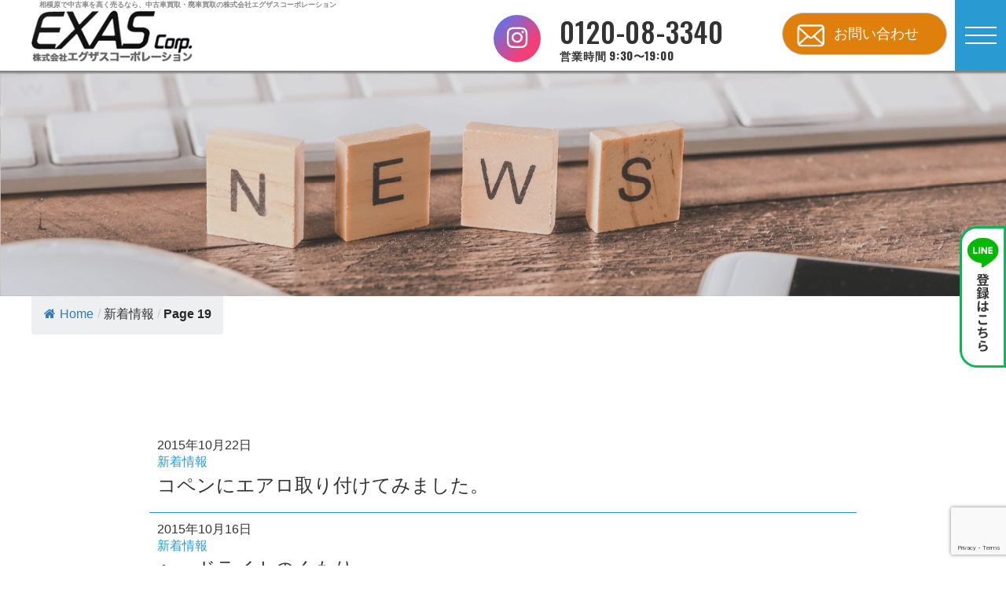

--- FILE ---
content_type: text/html; charset=UTF-8
request_url: https://exas-kaitori.com/category/news/page/19/
body_size: 13425
content:
<!DOCTYPE html><html lang="ja"><head>  <script defer src="[data-uri]"></script> <meta charset="UTF-8"><meta name="viewport" content="width=device-width, initial-scale=1.0"> <script>var ua = navigator.userAgent;
		if (ua.indexOf('iPad') > 0 || (ua.indexOf('Android') > 0 && ua.indexOf('Mobile') < 0)) {
		    // タブレット
		    document.write('<meta name="viewport" content="width=1024px,user-scalable=no">');
		} else {
		    // その他
		    document.write('<meta name="viewport" content="width=device-width, initial-scale=1.0, minimum-scale=1.0">');
		}</script> <meta http-equiv="X-UA-Compatible" content="ie=edge"><title>新着情報 - 相模原市で中古車を高く売るなら、中古車買取・廃車買取の株式会社エグザスコーポレーション - Page 19</title><link rel="stylesheet" href="https://exas-kaitori.com/wp-content/themes/exas-kaitori/reset.css"><link rel="stylesheet" href="https://exas-kaitori.com/wp-content/themes/exas-kaitori/style.css?20260129-0013"><link href="https://use.fontawesome.com/releases/v5.5.0/css/all.css" rel="stylesheet"> <script defer src="https://use.fontawesome.com/271da74bb7.js"></script> <link rel="preconnect" href="https://fonts.gstatic.com"><link href="https://fonts.googleapis.com/css2?family=Oswald:wght@500&display=swap" rel="stylesheet"><link rel="stylesheet" type="text/css" href="https://exas-kaitori.com/wp-content/themes/exas-kaitori/css/slick.css"/><link rel="stylesheet" href="https://maxcdn.bootstrapcdn.com/font-awesome/4.5.0/css/font-awesome.min.css"><meta name="description" content="- Page 19" /><meta name="robots" content="noindex, nofollow, max-image-preview:large" /><link rel="canonical" href="https://exas-kaitori.com/category/news/" /><link rel="prev" href="https://exas-kaitori.com/category/news/page/18/" /><link rel="next" href="https://exas-kaitori.com/category/news/page/20/" /><meta name="generator" content="All in One SEO (AIOSEO) 4.9.3" />  <script defer src="https://www.googletagmanager.com/gtag/js?id=UA-74899353-1"></script> <script defer src="[data-uri]"></script> <meta name="google-site-verification" content="vI7Vm9ilmPc01mAnT0h3V2211yCK015Rxi903gD0X7k" /> <script type="application/ld+json" class="aioseo-schema">{"@context":"https:\/\/schema.org","@graph":[{"@type":"BreadcrumbList","@id":"https:\/\/exas-kaitori.com\/category\/news\/page\/19\/#breadcrumblist","itemListElement":[{"@type":"ListItem","@id":"https:\/\/exas-kaitori.com#listItem","position":1,"name":"\u30db\u30fc\u30e0","item":"https:\/\/exas-kaitori.com","nextItem":{"@type":"ListItem","@id":"https:\/\/exas-kaitori.com\/category\/news\/#listItem","name":"\u65b0\u7740\u60c5\u5831"}},{"@type":"ListItem","@id":"https:\/\/exas-kaitori.com\/category\/news\/#listItem","position":2,"name":"\u65b0\u7740\u60c5\u5831","item":"https:\/\/exas-kaitori.com\/category\/news\/","nextItem":{"@type":"ListItem","@id":"https:\/\/exas-kaitori.com\/category\/news\/page\/19#listItem","name":"\u30da\u30fc\u30b8 19"},"previousItem":{"@type":"ListItem","@id":"https:\/\/exas-kaitori.com#listItem","name":"\u30db\u30fc\u30e0"}},{"@type":"ListItem","@id":"https:\/\/exas-kaitori.com\/category\/news\/page\/19#listItem","position":3,"name":"\u30da\u30fc\u30b8 19","previousItem":{"@type":"ListItem","@id":"https:\/\/exas-kaitori.com\/category\/news\/#listItem","name":"\u65b0\u7740\u60c5\u5831"}}]},{"@type":"CollectionPage","@id":"https:\/\/exas-kaitori.com\/category\/news\/page\/19\/#collectionpage","url":"https:\/\/exas-kaitori.com\/category\/news\/page\/19\/","name":"\u65b0\u7740\u60c5\u5831 - \u76f8\u6a21\u539f\u5e02\u3067\u4e2d\u53e4\u8eca\u3092\u9ad8\u304f\u58f2\u308b\u306a\u3089\u3001\u4e2d\u53e4\u8eca\u8cb7\u53d6\u30fb\u5ec3\u8eca\u8cb7\u53d6\u306e\u682a\u5f0f\u4f1a\u793e\u30a8\u30b0\u30b6\u30b9\u30b3\u30fc\u30dd\u30ec\u30fc\u30b7\u30e7\u30f3 - Page 19","description":"- Page 19","inLanguage":"ja","isPartOf":{"@id":"https:\/\/exas-kaitori.com\/#website"},"breadcrumb":{"@id":"https:\/\/exas-kaitori.com\/category\/news\/page\/19\/#breadcrumblist"}},{"@type":"Organization","@id":"https:\/\/exas-kaitori.com\/#organization","name":"\u76f8\u6a21\u539f\u5e02\u306e\u4e2d\u53e4\u8eca\u8cb7\u53d6\u306a\u3089\u3001\u682a\u5f0f\u4f1a\u793e\u30a8\u30b0\u30b6\u30b9\u30b3\u30fc\u30dd\u30ec\u30fc\u30b7\u30e7\u30f3","description":"\u795e\u5948\u5ddd\u770c\u76f8\u6a21\u539f\u5e02\u3067\u4e2d\u53e4\u8eca\u3092\u9ad8\u304f\u58f2\u308b\u306a\u3089\u3001\u8eca\u8cb7\u53d6\u5c02\u9580\u306a\u3089\u3067\u306f\u306e\u304a\u5f97\u306a\u8eca\u4e21\u60c5\u5831\u3092\u304a\u5c4a\u3051\u3059\u308b\u30a8\u30b0\u30b6\u30b9\u30b3\u30fc\u30dd\u30ec\u30fc\u30b7\u30e7\u30f3\u3002\u9ad8\u4fa1\u8cb7\u53d6\u306e\u7406\u7531\u306f\u81ea\u793e\u8ca9\u58f2\u3067\u5c0f\u898f\u6a21\u5e97\u306a\u3089\u3067\u306f\u306e\u7d30\u304b\u306a\u30b5\u30fc\u30d3\u30b9\u3082\u597d\u8a55\u3067\u3059\u3002\u76f8\u6a21\u539f\u5e02\u3084\u753a\u7530\u5e02\u5468\u8fba\u3067\u4e57\u3089\u306a\u304f\u306a\u3063\u305f\u8eca\u3092\u304a\u6301\u3061\u306e\u65b9\u3001\u5ec3\u8eca\u3067\u304a\u56f0\u308a\u306e\u65b9\u3001\u304a\u5024\u6bb5\u4ed8\u3051\u3066\u5f15\u53d6\u308a\u307e\u3059\u306e\u3067\u304a\u6c17\u8efd\u306b\u3054\u76f8\u8ac7\u304f\u3060\u3055\u3044\uff01","url":"https:\/\/exas-kaitori.com\/","telephone":"+81120083340","logo":{"@type":"ImageObject","url":"https:\/\/exas-kaitori.com\/wp-content\/uploads\/2022\/11\/logo.png","@id":"https:\/\/exas-kaitori.com\/category\/news\/page\/19\/#organizationLogo","width":229,"height":73},"image":{"@id":"https:\/\/exas-kaitori.com\/category\/news\/page\/19\/#organizationLogo"}},{"@type":"WebSite","@id":"https:\/\/exas-kaitori.com\/#website","url":"https:\/\/exas-kaitori.com\/","name":"\u76f8\u6a21\u539f\u5e02\u3067\u4e2d\u53e4\u8eca\u3092\u9ad8\u304f\u58f2\u308b\u306a\u3089\u3001\u4e2d\u53e4\u8eca\u8cb7\u53d6\u30fb\u5ec3\u8eca\u8cb7\u53d6\u306e\u682a\u5f0f\u4f1a\u793e\u30a8\u30b0\u30b6\u30b9\u30b3\u30fc\u30dd\u30ec\u30fc\u30b7\u30e7\u30f3","description":"\u795e\u5948\u5ddd\u770c\u76f8\u6a21\u539f\u5e02\u3067\u4e2d\u53e4\u8eca\u3092\u9ad8\u304f\u58f2\u308b\u306a\u3089\u3001\u8eca\u8cb7\u53d6\u5c02\u9580\u306a\u3089\u3067\u306f\u306e\u304a\u5f97\u306a\u8eca\u4e21\u60c5\u5831\u3092\u304a\u5c4a\u3051\u3059\u308b\u30a8\u30b0\u30b6\u30b9\u30b3\u30fc\u30dd\u30ec\u30fc\u30b7\u30e7\u30f3\u3002\u9ad8\u4fa1\u8cb7\u53d6\u306e\u7406\u7531\u306f\u81ea\u793e\u8ca9\u58f2\u3067\u5c0f\u898f\u6a21\u5e97\u306a\u3089\u3067\u306f\u306e\u7d30\u304b\u306a\u30b5\u30fc\u30d3\u30b9\u3082\u597d\u8a55\u3067\u3059\u3002\u76f8\u6a21\u539f\u5e02\u3084\u753a\u7530\u5e02\u5468\u8fba\u3067\u4e57\u3089\u306a\u304f\u306a\u3063\u305f\u8eca\u3092\u304a\u6301\u3061\u306e\u65b9\u3001\u5ec3\u8eca\u3067\u304a\u56f0\u308a\u306e\u65b9\u3001\u304a\u5024\u6bb5\u4ed8\u3051\u3066\u5f15\u53d6\u308a\u307e\u3059\u306e\u3067\u304a\u6c17\u8efd\u306b\u3054\u76f8\u8ac7\u304f\u3060\u3055\u3044\uff01","inLanguage":"ja","publisher":{"@id":"https:\/\/exas-kaitori.com\/#organization"}}]}</script> <link rel="alternate" type="application/rss+xml" title="相模原市で中古車を高く売るなら、中古車買取・廃車買取の株式会社エグザスコーポレーション &raquo; 新着情報 カテゴリーのフィード" href="https://exas-kaitori.com/category/news/feed/" /><style id='wp-img-auto-sizes-contain-inline-css' type='text/css'>img:is([sizes=auto i],[sizes^="auto," i]){contain-intrinsic-size:3000px 1500px}
/*# sourceURL=wp-img-auto-sizes-contain-inline-css */</style><style id='wp-emoji-styles-inline-css' type='text/css'>img.wp-smiley, img.emoji {
		display: inline !important;
		border: none !important;
		box-shadow: none !important;
		height: 1em !important;
		width: 1em !important;
		margin: 0 0.07em !important;
		vertical-align: -0.1em !important;
		background: none !important;
		padding: 0 !important;
	}
/*# sourceURL=wp-emoji-styles-inline-css */</style><style id='wp-block-library-inline-css' type='text/css'>:root{--wp-block-synced-color:#7a00df;--wp-block-synced-color--rgb:122,0,223;--wp-bound-block-color:var(--wp-block-synced-color);--wp-editor-canvas-background:#ddd;--wp-admin-theme-color:#007cba;--wp-admin-theme-color--rgb:0,124,186;--wp-admin-theme-color-darker-10:#006ba1;--wp-admin-theme-color-darker-10--rgb:0,107,160.5;--wp-admin-theme-color-darker-20:#005a87;--wp-admin-theme-color-darker-20--rgb:0,90,135;--wp-admin-border-width-focus:2px}@media (min-resolution:192dpi){:root{--wp-admin-border-width-focus:1.5px}}.wp-element-button{cursor:pointer}:root .has-very-light-gray-background-color{background-color:#eee}:root .has-very-dark-gray-background-color{background-color:#313131}:root .has-very-light-gray-color{color:#eee}:root .has-very-dark-gray-color{color:#313131}:root .has-vivid-green-cyan-to-vivid-cyan-blue-gradient-background{background:linear-gradient(135deg,#00d084,#0693e3)}:root .has-purple-crush-gradient-background{background:linear-gradient(135deg,#34e2e4,#4721fb 50%,#ab1dfe)}:root .has-hazy-dawn-gradient-background{background:linear-gradient(135deg,#faaca8,#dad0ec)}:root .has-subdued-olive-gradient-background{background:linear-gradient(135deg,#fafae1,#67a671)}:root .has-atomic-cream-gradient-background{background:linear-gradient(135deg,#fdd79a,#004a59)}:root .has-nightshade-gradient-background{background:linear-gradient(135deg,#330968,#31cdcf)}:root .has-midnight-gradient-background{background:linear-gradient(135deg,#020381,#2874fc)}:root{--wp--preset--font-size--normal:16px;--wp--preset--font-size--huge:42px}.has-regular-font-size{font-size:1em}.has-larger-font-size{font-size:2.625em}.has-normal-font-size{font-size:var(--wp--preset--font-size--normal)}.has-huge-font-size{font-size:var(--wp--preset--font-size--huge)}.has-text-align-center{text-align:center}.has-text-align-left{text-align:left}.has-text-align-right{text-align:right}.has-fit-text{white-space:nowrap!important}#end-resizable-editor-section{display:none}.aligncenter{clear:both}.items-justified-left{justify-content:flex-start}.items-justified-center{justify-content:center}.items-justified-right{justify-content:flex-end}.items-justified-space-between{justify-content:space-between}.screen-reader-text{border:0;clip-path:inset(50%);height:1px;margin:-1px;overflow:hidden;padding:0;position:absolute;width:1px;word-wrap:normal!important}.screen-reader-text:focus{background-color:#ddd;clip-path:none;color:#444;display:block;font-size:1em;height:auto;left:5px;line-height:normal;padding:15px 23px 14px;text-decoration:none;top:5px;width:auto;z-index:100000}html :where(.has-border-color){border-style:solid}html :where([style*=border-top-color]){border-top-style:solid}html :where([style*=border-right-color]){border-right-style:solid}html :where([style*=border-bottom-color]){border-bottom-style:solid}html :where([style*=border-left-color]){border-left-style:solid}html :where([style*=border-width]){border-style:solid}html :where([style*=border-top-width]){border-top-style:solid}html :where([style*=border-right-width]){border-right-style:solid}html :where([style*=border-bottom-width]){border-bottom-style:solid}html :where([style*=border-left-width]){border-left-style:solid}html :where(img[class*=wp-image-]){height:auto;max-width:100%}:where(figure){margin:0 0 1em}html :where(.is-position-sticky){--wp-admin--admin-bar--position-offset:var(--wp-admin--admin-bar--height,0px)}@media screen and (max-width:600px){html :where(.is-position-sticky){--wp-admin--admin-bar--position-offset:0px}}

/*# sourceURL=wp-block-library-inline-css */</style><style id='global-styles-inline-css' type='text/css'>:root{--wp--preset--aspect-ratio--square: 1;--wp--preset--aspect-ratio--4-3: 4/3;--wp--preset--aspect-ratio--3-4: 3/4;--wp--preset--aspect-ratio--3-2: 3/2;--wp--preset--aspect-ratio--2-3: 2/3;--wp--preset--aspect-ratio--16-9: 16/9;--wp--preset--aspect-ratio--9-16: 9/16;--wp--preset--color--black: #000000;--wp--preset--color--cyan-bluish-gray: #abb8c3;--wp--preset--color--white: #ffffff;--wp--preset--color--pale-pink: #f78da7;--wp--preset--color--vivid-red: #cf2e2e;--wp--preset--color--luminous-vivid-orange: #ff6900;--wp--preset--color--luminous-vivid-amber: #fcb900;--wp--preset--color--light-green-cyan: #7bdcb5;--wp--preset--color--vivid-green-cyan: #00d084;--wp--preset--color--pale-cyan-blue: #8ed1fc;--wp--preset--color--vivid-cyan-blue: #0693e3;--wp--preset--color--vivid-purple: #9b51e0;--wp--preset--gradient--vivid-cyan-blue-to-vivid-purple: linear-gradient(135deg,rgb(6,147,227) 0%,rgb(155,81,224) 100%);--wp--preset--gradient--light-green-cyan-to-vivid-green-cyan: linear-gradient(135deg,rgb(122,220,180) 0%,rgb(0,208,130) 100%);--wp--preset--gradient--luminous-vivid-amber-to-luminous-vivid-orange: linear-gradient(135deg,rgb(252,185,0) 0%,rgb(255,105,0) 100%);--wp--preset--gradient--luminous-vivid-orange-to-vivid-red: linear-gradient(135deg,rgb(255,105,0) 0%,rgb(207,46,46) 100%);--wp--preset--gradient--very-light-gray-to-cyan-bluish-gray: linear-gradient(135deg,rgb(238,238,238) 0%,rgb(169,184,195) 100%);--wp--preset--gradient--cool-to-warm-spectrum: linear-gradient(135deg,rgb(74,234,220) 0%,rgb(151,120,209) 20%,rgb(207,42,186) 40%,rgb(238,44,130) 60%,rgb(251,105,98) 80%,rgb(254,248,76) 100%);--wp--preset--gradient--blush-light-purple: linear-gradient(135deg,rgb(255,206,236) 0%,rgb(152,150,240) 100%);--wp--preset--gradient--blush-bordeaux: linear-gradient(135deg,rgb(254,205,165) 0%,rgb(254,45,45) 50%,rgb(107,0,62) 100%);--wp--preset--gradient--luminous-dusk: linear-gradient(135deg,rgb(255,203,112) 0%,rgb(199,81,192) 50%,rgb(65,88,208) 100%);--wp--preset--gradient--pale-ocean: linear-gradient(135deg,rgb(255,245,203) 0%,rgb(182,227,212) 50%,rgb(51,167,181) 100%);--wp--preset--gradient--electric-grass: linear-gradient(135deg,rgb(202,248,128) 0%,rgb(113,206,126) 100%);--wp--preset--gradient--midnight: linear-gradient(135deg,rgb(2,3,129) 0%,rgb(40,116,252) 100%);--wp--preset--font-size--small: 13px;--wp--preset--font-size--medium: 20px;--wp--preset--font-size--large: 36px;--wp--preset--font-size--x-large: 42px;--wp--preset--spacing--20: 0.44rem;--wp--preset--spacing--30: 0.67rem;--wp--preset--spacing--40: 1rem;--wp--preset--spacing--50: 1.5rem;--wp--preset--spacing--60: 2.25rem;--wp--preset--spacing--70: 3.38rem;--wp--preset--spacing--80: 5.06rem;--wp--preset--shadow--natural: 6px 6px 9px rgba(0, 0, 0, 0.2);--wp--preset--shadow--deep: 12px 12px 50px rgba(0, 0, 0, 0.4);--wp--preset--shadow--sharp: 6px 6px 0px rgba(0, 0, 0, 0.2);--wp--preset--shadow--outlined: 6px 6px 0px -3px rgb(255, 255, 255), 6px 6px rgb(0, 0, 0);--wp--preset--shadow--crisp: 6px 6px 0px rgb(0, 0, 0);}:where(.is-layout-flex){gap: 0.5em;}:where(.is-layout-grid){gap: 0.5em;}body .is-layout-flex{display: flex;}.is-layout-flex{flex-wrap: wrap;align-items: center;}.is-layout-flex > :is(*, div){margin: 0;}body .is-layout-grid{display: grid;}.is-layout-grid > :is(*, div){margin: 0;}:where(.wp-block-columns.is-layout-flex){gap: 2em;}:where(.wp-block-columns.is-layout-grid){gap: 2em;}:where(.wp-block-post-template.is-layout-flex){gap: 1.25em;}:where(.wp-block-post-template.is-layout-grid){gap: 1.25em;}.has-black-color{color: var(--wp--preset--color--black) !important;}.has-cyan-bluish-gray-color{color: var(--wp--preset--color--cyan-bluish-gray) !important;}.has-white-color{color: var(--wp--preset--color--white) !important;}.has-pale-pink-color{color: var(--wp--preset--color--pale-pink) !important;}.has-vivid-red-color{color: var(--wp--preset--color--vivid-red) !important;}.has-luminous-vivid-orange-color{color: var(--wp--preset--color--luminous-vivid-orange) !important;}.has-luminous-vivid-amber-color{color: var(--wp--preset--color--luminous-vivid-amber) !important;}.has-light-green-cyan-color{color: var(--wp--preset--color--light-green-cyan) !important;}.has-vivid-green-cyan-color{color: var(--wp--preset--color--vivid-green-cyan) !important;}.has-pale-cyan-blue-color{color: var(--wp--preset--color--pale-cyan-blue) !important;}.has-vivid-cyan-blue-color{color: var(--wp--preset--color--vivid-cyan-blue) !important;}.has-vivid-purple-color{color: var(--wp--preset--color--vivid-purple) !important;}.has-black-background-color{background-color: var(--wp--preset--color--black) !important;}.has-cyan-bluish-gray-background-color{background-color: var(--wp--preset--color--cyan-bluish-gray) !important;}.has-white-background-color{background-color: var(--wp--preset--color--white) !important;}.has-pale-pink-background-color{background-color: var(--wp--preset--color--pale-pink) !important;}.has-vivid-red-background-color{background-color: var(--wp--preset--color--vivid-red) !important;}.has-luminous-vivid-orange-background-color{background-color: var(--wp--preset--color--luminous-vivid-orange) !important;}.has-luminous-vivid-amber-background-color{background-color: var(--wp--preset--color--luminous-vivid-amber) !important;}.has-light-green-cyan-background-color{background-color: var(--wp--preset--color--light-green-cyan) !important;}.has-vivid-green-cyan-background-color{background-color: var(--wp--preset--color--vivid-green-cyan) !important;}.has-pale-cyan-blue-background-color{background-color: var(--wp--preset--color--pale-cyan-blue) !important;}.has-vivid-cyan-blue-background-color{background-color: var(--wp--preset--color--vivid-cyan-blue) !important;}.has-vivid-purple-background-color{background-color: var(--wp--preset--color--vivid-purple) !important;}.has-black-border-color{border-color: var(--wp--preset--color--black) !important;}.has-cyan-bluish-gray-border-color{border-color: var(--wp--preset--color--cyan-bluish-gray) !important;}.has-white-border-color{border-color: var(--wp--preset--color--white) !important;}.has-pale-pink-border-color{border-color: var(--wp--preset--color--pale-pink) !important;}.has-vivid-red-border-color{border-color: var(--wp--preset--color--vivid-red) !important;}.has-luminous-vivid-orange-border-color{border-color: var(--wp--preset--color--luminous-vivid-orange) !important;}.has-luminous-vivid-amber-border-color{border-color: var(--wp--preset--color--luminous-vivid-amber) !important;}.has-light-green-cyan-border-color{border-color: var(--wp--preset--color--light-green-cyan) !important;}.has-vivid-green-cyan-border-color{border-color: var(--wp--preset--color--vivid-green-cyan) !important;}.has-pale-cyan-blue-border-color{border-color: var(--wp--preset--color--pale-cyan-blue) !important;}.has-vivid-cyan-blue-border-color{border-color: var(--wp--preset--color--vivid-cyan-blue) !important;}.has-vivid-purple-border-color{border-color: var(--wp--preset--color--vivid-purple) !important;}.has-vivid-cyan-blue-to-vivid-purple-gradient-background{background: var(--wp--preset--gradient--vivid-cyan-blue-to-vivid-purple) !important;}.has-light-green-cyan-to-vivid-green-cyan-gradient-background{background: var(--wp--preset--gradient--light-green-cyan-to-vivid-green-cyan) !important;}.has-luminous-vivid-amber-to-luminous-vivid-orange-gradient-background{background: var(--wp--preset--gradient--luminous-vivid-amber-to-luminous-vivid-orange) !important;}.has-luminous-vivid-orange-to-vivid-red-gradient-background{background: var(--wp--preset--gradient--luminous-vivid-orange-to-vivid-red) !important;}.has-very-light-gray-to-cyan-bluish-gray-gradient-background{background: var(--wp--preset--gradient--very-light-gray-to-cyan-bluish-gray) !important;}.has-cool-to-warm-spectrum-gradient-background{background: var(--wp--preset--gradient--cool-to-warm-spectrum) !important;}.has-blush-light-purple-gradient-background{background: var(--wp--preset--gradient--blush-light-purple) !important;}.has-blush-bordeaux-gradient-background{background: var(--wp--preset--gradient--blush-bordeaux) !important;}.has-luminous-dusk-gradient-background{background: var(--wp--preset--gradient--luminous-dusk) !important;}.has-pale-ocean-gradient-background{background: var(--wp--preset--gradient--pale-ocean) !important;}.has-electric-grass-gradient-background{background: var(--wp--preset--gradient--electric-grass) !important;}.has-midnight-gradient-background{background: var(--wp--preset--gradient--midnight) !important;}.has-small-font-size{font-size: var(--wp--preset--font-size--small) !important;}.has-medium-font-size{font-size: var(--wp--preset--font-size--medium) !important;}.has-large-font-size{font-size: var(--wp--preset--font-size--large) !important;}.has-x-large-font-size{font-size: var(--wp--preset--font-size--x-large) !important;}
/*# sourceURL=global-styles-inline-css */</style><style id='classic-theme-styles-inline-css' type='text/css'>/*! This file is auto-generated */
.wp-block-button__link{color:#fff;background-color:#32373c;border-radius:9999px;box-shadow:none;text-decoration:none;padding:calc(.667em + 2px) calc(1.333em + 2px);font-size:1.125em}.wp-block-file__button{background:#32373c;color:#fff;text-decoration:none}
/*# sourceURL=/wp-includes/css/classic-themes.min.css */</style><link rel='stylesheet' id='contact-form-7-css' href='https://exas-kaitori.com/wp-content/plugins/contact-form-7/includes/css/styles.css?ver=6.1.4' type='text/css' media='all' /><link rel='stylesheet' id='flexy-breadcrumb-css' href='https://exas-kaitori.com/wp-content/plugins/flexy-breadcrumb/public/css/flexy-breadcrumb-public.css?ver=1.2.1' type='text/css' media='all' /><link rel='stylesheet' id='flexy-breadcrumb-font-awesome-css' href='https://exas-kaitori.com/wp-content/plugins/flexy-breadcrumb/public/css/font-awesome.min.css?ver=4.7.0' type='text/css' media='all' /> <script type="text/javascript" src="https://exas-kaitori.com/wp-includes/js/jquery/jquery.min.js?ver=3.7.1" id="jquery-core-js"></script> <script defer type="text/javascript" src="https://exas-kaitori.com/wp-includes/js/jquery/jquery-migrate.min.js?ver=3.4.1" id="jquery-migrate-js"></script> <link rel="https://api.w.org/" href="https://exas-kaitori.com/wp-json/" /><link rel="alternate" title="JSON" type="application/json" href="https://exas-kaitori.com/wp-json/wp/v2/categories/1" /><link rel="EditURI" type="application/rsd+xml" title="RSD" href="https://exas-kaitori.com/xmlrpc.php?rsd" /><meta name="generator" content="WordPress 6.9" /><style type="text/css">/* Background color */
                .fbc-page .fbc-wrap .fbc-items {
                    background-color: #edeff0;
                }
                /* Items font size */
                .fbc-page .fbc-wrap .fbc-items li {
                    font-size: 16px;
                }
                
                /* Items' link color */
                .fbc-page .fbc-wrap .fbc-items li a {
                    color: #337ab7;                    
                }
                
                /* Seprator color */
                .fbc-page .fbc-wrap .fbc-items li .fbc-separator {
                    color: #cccccc;
                }
                
                /* Active item & end-text color */
                .fbc-page .fbc-wrap .fbc-items li.active span,
                .fbc-page .fbc-wrap .fbc-items li .fbc-end-text {
                    color: #27272a;
                    font-size: 16px;
                }</style><link rel="apple-touch-icon" sizes="180x180" href="/wp-content/uploads/fbrfg/apple-touch-icon.png"><link rel="icon" type="image/png" sizes="32x32" href="/wp-content/uploads/fbrfg/favicon-32x32.png"><link rel="icon" type="image/png" sizes="16x16" href="/wp-content/uploads/fbrfg/favicon-16x16.png"><link rel="manifest" href="/wp-content/uploads/fbrfg/site.webmanifest"><link rel="mask-icon" href="/wp-content/uploads/fbrfg/safari-pinned-tab.svg" color="#5bbad5"><link rel="shortcut icon" href="/wp-content/uploads/fbrfg/favicon.ico"><meta name="msapplication-TileColor" content="#da532c"><meta name="msapplication-config" content="/wp-content/uploads/fbrfg/browserconfig.xml"><meta name="theme-color" content="#ffffff"><noscript><style>.lazyload[data-src]{display:none !important;}</style></noscript><style>.lazyload{background-image:none !important;}.lazyload:before{background-image:none !important;}</style></head><body data-rsssl=1> <noscript><iframe src="https://www.googletagmanager.com/ns.html?id=GTM-TLTQ72B"
height="0" width="0" style="display:none;visibility:hidden"></iframe></noscript><header class="pc_header"><div class="header_wrapper"><div class="header_logoarea"><div class="description"><h1>相模原で中古車を高く売るなら、中古車買取・廃車買取の株式会社エグザスコーポレーション</h1></div><div class="header_logo"> <a href="https://exas-kaitori.com"><img src="[data-uri]" alt="株式会社エグザスコーポレーション" data-src="https://exas-kaitori.com/wp-content/themes/exas-kaitori/images/common/header_logo.svg" decoding="async" class="lazyload"><noscript><img src="https://exas-kaitori.com/wp-content/themes/exas-kaitori/images/common/header_logo.svg" alt="株式会社エグザスコーポレーション" data-eio="l"></noscript></a></div></div><nav class="header_nav"><div class="socialEffect__box"> <a class="socialEffect__link icon-instagram" href="https://www.instagram.com/exas.corp" target="_blank"> <i class="fab fa-instagram"></i> </a></div><div class="header_tel"><p class="tel">0120-08-3340</p><p class="worktime">営業時間 9:30〜19:00</p></div><div class="header_icon"> <a href="https://exas-kaitori.com/contact" class="header_contact"><img src="[data-uri]" alt="mail_icon" data-src="https://exas-kaitori.com/wp-content/themes/exas-kaitori/images/common/icon_contact.png" decoding="async" class="lazyload" data-eio-rwidth="81" data-eio-rheight="81"><noscript><img src="https://exas-kaitori.com/wp-content/themes/exas-kaitori/images/common/icon_contact.png" alt="mail_icon" data-eio="l"></noscript><span>お問い合わせ</span></a></div><div class="menu_btn"><div class="navbar_toggle"> <span class="navbar_toggle_icon"></span> <span class="navbar_toggle_icon"></span> <span class="navbar_toggle_icon"></span></div></div></nav></div><div class="menu_list"><ul><li><a href="https://exas-kaitori.com/category/news">新着情報<span>NEWS</span></a></li><li><a href="https://exas-kaitori.com/deal">入庫情報<span>Deals</span></a></li><li><a href="https://exas-kaitori.com/privacy-policy">プライバシーポリシー<span>Privacy Policy</span></a></li></ul></div><div class="header_fixed"> <a href="https://liff.line.me/1645278921-kWRPP32q/?accountId=cgo8136w" target="_blank"> <img src="[data-uri]" alt="LINE" class="pc-only lazyload" data-src="https://exas-kaitori.com/wp-content/themes/exas-kaitori/images/common/line_fixed.png" decoding="async" data-eio-rwidth="168" data-eio-rheight="514"><noscript><img src="https://exas-kaitori.com/wp-content/themes/exas-kaitori/images/common/line_fixed.png" alt="LINE" class="pc-only" data-eio="l"></noscript> </a></div></header><header class="sp_header"><div class="inner"><div class="header_logo"> <a href="https://exas-kaitori.com"><img src="[data-uri]" data-src="https://exas-kaitori.com/wp-content/themes/exas-kaitori/images/common/header_logo.svg" decoding="async" class="lazyload"><noscript><img src="https://exas-kaitori.com/wp-content/themes/exas-kaitori/images/common/header_logo.svg" data-eio="l"></noscript></a></div><div class="socialEffect__box"> <a class="socialEffect__link icon-instagram" href="https://www.instagram.com/exas.corp" target="_blank"> <i class="fab fa-instagram"></i> </a></div><nav><div class="menu_btn"><div class="navbar_toggle"> <span class="navbar_toggle_icon"></span> <span class="navbar_toggle_icon"></span> <span class="navbar_toggle_icon"></span></div></div></nav></div><div class="menu_list"><ul><li><a href="https://exas-kaitori.com/category/news">新着情報<span>NEWS</span></a></li><li><a href="https://exas-kaitori.com/deal">入庫情報<span>Deals</span></a></li><li><a href="https://exas-kaitori.com/privacy-policy">プライバシーポリシー<span>Privacy Policy</span></a></li></ul></div><div class="sp_btn"> <a class="btn_phone" href="tel:0120083340" onclick="gtag('event', 'click', {'event_category': 'sp_phone','event_label': 'tel'});"> <img src="[data-uri]" alt="電話" data-src="https://exas-kaitori.com/wp-content/themes/exas-kaitori/images/common/icon_phone.png" decoding="async" class="lazyload" data-eio-rwidth="256" data-eio-rheight="256"><noscript><img src="https://exas-kaitori.com/wp-content/themes/exas-kaitori/images/common/icon_phone.png" alt="電話" data-eio="l"></noscript> </a> <a class="btn_line" href="https://liff.line.me/1645278921-kWRPP32q/?accountId=cgo8136w" target="_blank"> <img src="[data-uri]" alt="LINE" data-src="https://exas-kaitori.com/wp-content/themes/exas-kaitori/images/common/icon_line.svg" decoding="async" class="lazyload"><noscript><img src="https://exas-kaitori.com/wp-content/themes/exas-kaitori/images/common/icon_line.svg" alt="LINE" data-eio="l"></noscript> </a> <a class="btn_contact" href="https://exas-kaitori.com/contact" title="メール"> <img src="[data-uri]" alt="お問い合わせ" data-src="https://exas-kaitori.com/wp-content/themes/exas-kaitori/images/common/icon_contact.png" decoding="async" class="lazyload" data-eio-rwidth="81" data-eio-rheight="81"><noscript><img src="https://exas-kaitori.com/wp-content/themes/exas-kaitori/images/common/icon_contact.png" alt="お問い合わせ" data-eio="l"></noscript> </a></div></header><main><div class="contents" id="archive"><div class="c-contentsHeader js-contentsHeaderAnim"> <img class="c-contentsHeader_bg lazyload" src="[data-uri]" alt="" data-src="https://exas-kaitori.com/wp-content/themes/exas-kaitori/images/common/news_kv.png" decoding="async" data-eio-rwidth="1788" data-eio-rheight="401" /><noscript><img class="c-contentsHeader_bg" src="https://exas-kaitori.com/wp-content/themes/exas-kaitori/images/common/news_kv.png" alt="" data-eio="l" /></noscript></div><div class="l-inner"><div class="pankuzu"><div class="fbc fbc-page"><div class="fbc-wrap"><ol class="fbc-items" itemscope itemtype="https://schema.org/BreadcrumbList"><li itemprop="itemListElement" itemscope itemtype="https://schema.org/ListItem"> <span itemprop="name"> <a itemprop="item" href="https://exas-kaitori.com"> <i class="fa fa-home" aria-hidden="true"></i>Home </a> </span><meta itemprop="position" content="1" /></li><li><span class="fbc-separator">/</span></li><li itemprop="itemListElement" itemscope itemtype="https://schema.org/ListItem"><span itemprop="name">新着情報</span><meta itemprop="position" content="2" /></li><li><span class="fbc-separator">/</span></li><li itemprop="itemListElement" itemscope itemtype="https://schema.org/ListItem" class="active item-current-19"><strong><span itemprop="name">Page 19</span></strong><meta itemprop="position" content="0"></li></ol><div class="clearfix"></div></div></div></div><div class="blogIndex_container"><div class="blogIndex_listContainer"><dl class="blogIndex_blogList c-blogList"> <a class="c-blogList_item" href="https://exas-kaitori.com/news/151022/"><dd class="blogIndex_blogDate c-blogList_date">2015年10月22日</dd><dd class="blogIndex_blogCategory c-blogList_cat"><span class="news">新着情報</span></dd><dt class="blogIndex_blogTitle c-blogList_title">コペンにエアロ取り付けてみました。</dt></a> <a class="c-blogList_item" href="https://exas-kaitori.com/news/151016/"><dd class="blogIndex_blogDate c-blogList_date">2015年10月16日</dd><dd class="blogIndex_blogCategory c-blogList_cat"><span class="news">新着情報</span></dd><dt class="blogIndex_blogTitle c-blogList_title">ヘッドライトのくもり。</dt></a> <a class="c-blogList_item" href="https://exas-kaitori.com/news/151013/"><dd class="blogIndex_blogDate c-blogList_date">2015年10月13日</dd><dd class="blogIndex_blogCategory c-blogList_cat"><span class="news">新着情報</span></dd><dt class="blogIndex_blogTitle c-blogList_title">ナビのはなし。</dt></a> <a class="c-blogList_item" href="https://exas-kaitori.com/news/151007/"><dd class="blogIndex_blogDate c-blogList_date">2015年10月07日</dd><dd class="blogIndex_blogCategory c-blogList_cat"><span class="news">新着情報</span></dd><dt class="blogIndex_blogTitle c-blogList_title">名義変更書類など</dt></a> <a class="c-blogList_item" href="https://exas-kaitori.com/news/151002/"><dd class="blogIndex_blogDate c-blogList_date">2015年10月02日</dd><dd class="blogIndex_blogCategory c-blogList_cat"><span class="news">新着情報</span></dd><dt class="blogIndex_blogTitle c-blogList_title">雨あがりました。</dt></a> <a class="c-blogList_item" href="https://exas-kaitori.com/news/150930-2/"><dd class="blogIndex_blogDate c-blogList_date">2015年09月30日</dd><dd class="blogIndex_blogCategory c-blogList_cat"><span class="news">新着情報</span></dd><dt class="blogIndex_blogTitle c-blogList_title">店内の様子　3　</dt></a> <a class="c-blogList_item" href="https://exas-kaitori.com/news/150930/"><dd class="blogIndex_blogDate c-blogList_date">2015年09月30日</dd><dd class="blogIndex_blogCategory c-blogList_cat"><span class="news">新着情報</span></dd><dt class="blogIndex_blogTitle c-blogList_title">早く手をつけなければ。</dt></a> <a class="c-blogList_item" href="https://exas-kaitori.com/news/150928/"><dd class="blogIndex_blogDate c-blogList_date">2015年09月28日</dd><dd class="blogIndex_blogCategory c-blogList_cat"><span class="news">新着情報</span></dd><dt class="blogIndex_blogTitle c-blogList_title">店内の様子　2</dt></a> <a class="c-blogList_item" href="https://exas-kaitori.com/news/150926/"><dd class="blogIndex_blogDate c-blogList_date">2015年09月26日</dd><dd class="blogIndex_blogCategory c-blogList_cat"><span class="news">新着情報</span></dd><dt class="blogIndex_blogTitle c-blogList_title">店内の様子です。</dt></a> <a class="c-blogList_item" href="https://exas-kaitori.com/news/150925/"><dd class="blogIndex_blogDate c-blogList_date">2015年09月25日</dd><dd class="blogIndex_blogCategory c-blogList_cat"><span class="news">新着情報</span></dd><dt class="blogIndex_blogTitle c-blogList_title">駐車場増えました！</dt></a> <a class="c-blogList_item" href="https://exas-kaitori.com/news/150924/"><dd class="blogIndex_blogDate c-blogList_date">2015年09月24日</dd><dd class="blogIndex_blogCategory c-blogList_cat"><span class="news">新着情報</span></dd><dt class="blogIndex_blogTitle c-blogList_title">ＳＷの一コマ。</dt></a> <a class="c-blogList_item" href="https://exas-kaitori.com/news/150919/"><dd class="blogIndex_blogDate c-blogList_date">2015年09月19日</dd><dd class="blogIndex_blogCategory c-blogList_cat"><span class="news">新着情報</span></dd><dt class="blogIndex_blogTitle c-blogList_title">シルバーウィーク突入。</dt></a></dl><div class="blogIndex_pagination"> <a class="prev page-numbers" href="https://exas-kaitori.com/category/news/page/18/">&laquo; 前へ</a> <a class="page-numbers" href="https://exas-kaitori.com/category/news/page/1/">1</a> <span class="page-numbers dots">&hellip;</span> <a class="page-numbers" href="https://exas-kaitori.com/category/news/page/17/">17</a> <a class="page-numbers" href="https://exas-kaitori.com/category/news/page/18/">18</a> <span aria-current="page" class="page-numbers current">19</span> <a class="page-numbers" href="https://exas-kaitori.com/category/news/page/20/">20</a> <a class="next page-numbers" href="https://exas-kaitori.com/category/news/page/20/">次へ &raquo;</a></div></div></div></div></div></main><footer class="footer"><div class="inner"><div class="ft-logoadd"><p class="ft-logo">株式会社エグザスコーポレーション</p><p class="ft-address">〒252-0244<br>神奈川県相模原市中央区田名5761<br> TEL/FAX&nbsp;&nbsp;042-762-3340/042-762-3341</p> <img src="[data-uri]" alt="SC相模原 FIVESTARサポートカンパニー" data-src="https://exas-kaitori.com/wp-content/themes/exas-kaitori/images/common/sc_sagamihara.png" decoding="async" class="lazyload" data-eio-rwidth="301" data-eio-rheight="121"><noscript><img src="https://exas-kaitori.com/wp-content/themes/exas-kaitori/images/common/sc_sagamihara.png" alt="SC相模原 FIVESTARサポートカンパニー" data-eio="l"></noscript></div><div class="ft-contents"><nav class="ft-nav"><ul><li><a href="https://exas-kaitori.com/category/news/"><p class="en">NEWS</p><p>お知らせ</p></a></li></ul><ul><li><a href="https://exas-kaitori.com/deal/"><p class="en">DEALS</p><p>入庫情報</p></a></li></ul><ul><li><a href="https://exas-kaitori.com/privacy-policy/"><p class="en">PRIVACY POLICY</p><p>個人情報の取り扱い</p></a></li><li><p class="btn"><a href="https://exas-kaitori.com/contact/" class="link"><span>CONTACT</span></a></p></li></ul></nav></div></div><div class="copyright"><p>&copy; 2022 株式会社エグザスコーポレーション</p></div></footer><div class="page_top"> <img src="[data-uri]" data-src="https://exas-kaitori.com/wp-content/themes/exas-kaitori/images/common/btn_top.svg" decoding="async" class="lazyload"><noscript><img src="https://exas-kaitori.com/wp-content/themes/exas-kaitori/images/common/btn_top.svg" data-eio="l"></noscript></div> <script src="https://cdn.jsdelivr.net/npm/jquery@3/dist/jquery.min.js"></script> <script defer type="text/javascript" src="https://exas-kaitori.com/wp-content/themes/exas-kaitori/js/slick.min.js"></script> <script defer src="https://ajax.aspnetcdn.com/ajax/jQuery/jquery-2.2.3.min.js"></script> <script defer src="[data-uri]"></script> <script defer src="[data-uri]"></script> <script defer src="[data-uri]"></script> <script defer src="[data-uri]"></script> </body></html> <script type="speculationrules">{"prefetch":[{"source":"document","where":{"and":[{"href_matches":"/*"},{"not":{"href_matches":["/wp-*.php","/wp-admin/*","/wp-content/uploads/*","/wp-content/*","/wp-content/plugins/*","/wp-content/themes/exas-kaitori/*","/*\\?(.+)"]}},{"not":{"selector_matches":"a[rel~=\"nofollow\"]"}},{"not":{"selector_matches":".no-prefetch, .no-prefetch a"}}]},"eagerness":"conservative"}]}</script> <script defer id="eio-lazy-load-js-before" src="[data-uri]"></script> <script defer type="text/javascript" src="https://exas-kaitori.com/wp-content/plugins/ewww-image-optimizer/includes/lazysizes.min.js?ver=831" id="eio-lazy-load-js" data-wp-strategy="async"></script> <script type="text/javascript" src="https://exas-kaitori.com/wp-includes/js/dist/hooks.min.js?ver=dd5603f07f9220ed27f1" id="wp-hooks-js"></script> <script type="text/javascript" src="https://exas-kaitori.com/wp-includes/js/dist/i18n.min.js?ver=c26c3dc7bed366793375" id="wp-i18n-js"></script> <script defer id="wp-i18n-js-after" src="[data-uri]"></script> <script defer type="text/javascript" src="https://exas-kaitori.com/wp-content/cache/autoptimize/js/autoptimize_single_96e7dc3f0e8559e4a3f3ca40b17ab9c3.js?ver=6.1.4" id="swv-js"></script> <script defer id="contact-form-7-js-translations" src="[data-uri]"></script> <script defer id="contact-form-7-js-before" src="[data-uri]"></script> <script defer type="text/javascript" src="https://exas-kaitori.com/wp-content/cache/autoptimize/js/autoptimize_single_2912c657d0592cc532dff73d0d2ce7bb.js?ver=6.1.4" id="contact-form-7-js"></script> <script defer type="text/javascript" src="https://exas-kaitori.com/wp-content/cache/autoptimize/js/autoptimize_single_f7ac3c2bb73de84c18274fec987829db.js?ver=1.2.1" id="flexy-breadcrumb-js"></script> <script defer type="text/javascript" src="https://www.google.com/recaptcha/api.js?render=6Lcnbs8oAAAAAP4zUnEuvChxPTABa5HlMIrIQKW_&amp;ver=3.0" id="google-recaptcha-js"></script> <script type="text/javascript" src="https://exas-kaitori.com/wp-includes/js/dist/vendor/wp-polyfill.min.js?ver=3.15.0" id="wp-polyfill-js"></script> <script defer id="wpcf7-recaptcha-js-before" src="[data-uri]"></script> <script defer type="text/javascript" src="https://exas-kaitori.com/wp-content/cache/autoptimize/js/autoptimize_single_ec0187677793456f98473f49d9e9b95f.js?ver=6.1.4" id="wpcf7-recaptcha-js"></script> <script id="wp-emoji-settings" type="application/json">{"baseUrl":"https://s.w.org/images/core/emoji/17.0.2/72x72/","ext":".png","svgUrl":"https://s.w.org/images/core/emoji/17.0.2/svg/","svgExt":".svg","source":{"concatemoji":"https://exas-kaitori.com/wp-includes/js/wp-emoji-release.min.js?ver=6.9"}}</script> <script type="module">/*! This file is auto-generated */
const a=JSON.parse(document.getElementById("wp-emoji-settings").textContent),o=(window._wpemojiSettings=a,"wpEmojiSettingsSupports"),s=["flag","emoji"];function i(e){try{var t={supportTests:e,timestamp:(new Date).valueOf()};sessionStorage.setItem(o,JSON.stringify(t))}catch(e){}}function c(e,t,n){e.clearRect(0,0,e.canvas.width,e.canvas.height),e.fillText(t,0,0);t=new Uint32Array(e.getImageData(0,0,e.canvas.width,e.canvas.height).data);e.clearRect(0,0,e.canvas.width,e.canvas.height),e.fillText(n,0,0);const a=new Uint32Array(e.getImageData(0,0,e.canvas.width,e.canvas.height).data);return t.every((e,t)=>e===a[t])}function p(e,t){e.clearRect(0,0,e.canvas.width,e.canvas.height),e.fillText(t,0,0);var n=e.getImageData(16,16,1,1);for(let e=0;e<n.data.length;e++)if(0!==n.data[e])return!1;return!0}function u(e,t,n,a){switch(t){case"flag":return n(e,"\ud83c\udff3\ufe0f\u200d\u26a7\ufe0f","\ud83c\udff3\ufe0f\u200b\u26a7\ufe0f")?!1:!n(e,"\ud83c\udde8\ud83c\uddf6","\ud83c\udde8\u200b\ud83c\uddf6")&&!n(e,"\ud83c\udff4\udb40\udc67\udb40\udc62\udb40\udc65\udb40\udc6e\udb40\udc67\udb40\udc7f","\ud83c\udff4\u200b\udb40\udc67\u200b\udb40\udc62\u200b\udb40\udc65\u200b\udb40\udc6e\u200b\udb40\udc67\u200b\udb40\udc7f");case"emoji":return!a(e,"\ud83e\u1fac8")}return!1}function f(e,t,n,a){let r;const o=(r="undefined"!=typeof WorkerGlobalScope&&self instanceof WorkerGlobalScope?new OffscreenCanvas(300,150):document.createElement("canvas")).getContext("2d",{willReadFrequently:!0}),s=(o.textBaseline="top",o.font="600 32px Arial",{});return e.forEach(e=>{s[e]=t(o,e,n,a)}),s}function r(e){var t=document.createElement("script");t.src=e,t.defer=!0,document.head.appendChild(t)}a.supports={everything:!0,everythingExceptFlag:!0},new Promise(t=>{let n=function(){try{var e=JSON.parse(sessionStorage.getItem(o));if("object"==typeof e&&"number"==typeof e.timestamp&&(new Date).valueOf()<e.timestamp+604800&&"object"==typeof e.supportTests)return e.supportTests}catch(e){}return null}();if(!n){if("undefined"!=typeof Worker&&"undefined"!=typeof OffscreenCanvas&&"undefined"!=typeof URL&&URL.createObjectURL&&"undefined"!=typeof Blob)try{var e="postMessage("+f.toString()+"("+[JSON.stringify(s),u.toString(),c.toString(),p.toString()].join(",")+"));",a=new Blob([e],{type:"text/javascript"});const r=new Worker(URL.createObjectURL(a),{name:"wpTestEmojiSupports"});return void(r.onmessage=e=>{i(n=e.data),r.terminate(),t(n)})}catch(e){}i(n=f(s,u,c,p))}t(n)}).then(e=>{for(const n in e)a.supports[n]=e[n],a.supports.everything=a.supports.everything&&a.supports[n],"flag"!==n&&(a.supports.everythingExceptFlag=a.supports.everythingExceptFlag&&a.supports[n]);var t;a.supports.everythingExceptFlag=a.supports.everythingExceptFlag&&!a.supports.flag,a.supports.everything||((t=a.source||{}).concatemoji?r(t.concatemoji):t.wpemoji&&t.twemoji&&(r(t.twemoji),r(t.wpemoji)))});
//# sourceURL=https://exas-kaitori.com/wp-includes/js/wp-emoji-loader.min.js</script>

--- FILE ---
content_type: text/html; charset=utf-8
request_url: https://www.google.com/recaptcha/api2/anchor?ar=1&k=6Lcnbs8oAAAAAP4zUnEuvChxPTABa5HlMIrIQKW_&co=aHR0cHM6Ly9leGFzLWthaXRvcmkuY29tOjQ0Mw..&hl=en&v=N67nZn4AqZkNcbeMu4prBgzg&size=invisible&anchor-ms=20000&execute-ms=30000&cb=y0jufcdn2tz2
body_size: 48467
content:
<!DOCTYPE HTML><html dir="ltr" lang="en"><head><meta http-equiv="Content-Type" content="text/html; charset=UTF-8">
<meta http-equiv="X-UA-Compatible" content="IE=edge">
<title>reCAPTCHA</title>
<style type="text/css">
/* cyrillic-ext */
@font-face {
  font-family: 'Roboto';
  font-style: normal;
  font-weight: 400;
  font-stretch: 100%;
  src: url(//fonts.gstatic.com/s/roboto/v48/KFO7CnqEu92Fr1ME7kSn66aGLdTylUAMa3GUBHMdazTgWw.woff2) format('woff2');
  unicode-range: U+0460-052F, U+1C80-1C8A, U+20B4, U+2DE0-2DFF, U+A640-A69F, U+FE2E-FE2F;
}
/* cyrillic */
@font-face {
  font-family: 'Roboto';
  font-style: normal;
  font-weight: 400;
  font-stretch: 100%;
  src: url(//fonts.gstatic.com/s/roboto/v48/KFO7CnqEu92Fr1ME7kSn66aGLdTylUAMa3iUBHMdazTgWw.woff2) format('woff2');
  unicode-range: U+0301, U+0400-045F, U+0490-0491, U+04B0-04B1, U+2116;
}
/* greek-ext */
@font-face {
  font-family: 'Roboto';
  font-style: normal;
  font-weight: 400;
  font-stretch: 100%;
  src: url(//fonts.gstatic.com/s/roboto/v48/KFO7CnqEu92Fr1ME7kSn66aGLdTylUAMa3CUBHMdazTgWw.woff2) format('woff2');
  unicode-range: U+1F00-1FFF;
}
/* greek */
@font-face {
  font-family: 'Roboto';
  font-style: normal;
  font-weight: 400;
  font-stretch: 100%;
  src: url(//fonts.gstatic.com/s/roboto/v48/KFO7CnqEu92Fr1ME7kSn66aGLdTylUAMa3-UBHMdazTgWw.woff2) format('woff2');
  unicode-range: U+0370-0377, U+037A-037F, U+0384-038A, U+038C, U+038E-03A1, U+03A3-03FF;
}
/* math */
@font-face {
  font-family: 'Roboto';
  font-style: normal;
  font-weight: 400;
  font-stretch: 100%;
  src: url(//fonts.gstatic.com/s/roboto/v48/KFO7CnqEu92Fr1ME7kSn66aGLdTylUAMawCUBHMdazTgWw.woff2) format('woff2');
  unicode-range: U+0302-0303, U+0305, U+0307-0308, U+0310, U+0312, U+0315, U+031A, U+0326-0327, U+032C, U+032F-0330, U+0332-0333, U+0338, U+033A, U+0346, U+034D, U+0391-03A1, U+03A3-03A9, U+03B1-03C9, U+03D1, U+03D5-03D6, U+03F0-03F1, U+03F4-03F5, U+2016-2017, U+2034-2038, U+203C, U+2040, U+2043, U+2047, U+2050, U+2057, U+205F, U+2070-2071, U+2074-208E, U+2090-209C, U+20D0-20DC, U+20E1, U+20E5-20EF, U+2100-2112, U+2114-2115, U+2117-2121, U+2123-214F, U+2190, U+2192, U+2194-21AE, U+21B0-21E5, U+21F1-21F2, U+21F4-2211, U+2213-2214, U+2216-22FF, U+2308-230B, U+2310, U+2319, U+231C-2321, U+2336-237A, U+237C, U+2395, U+239B-23B7, U+23D0, U+23DC-23E1, U+2474-2475, U+25AF, U+25B3, U+25B7, U+25BD, U+25C1, U+25CA, U+25CC, U+25FB, U+266D-266F, U+27C0-27FF, U+2900-2AFF, U+2B0E-2B11, U+2B30-2B4C, U+2BFE, U+3030, U+FF5B, U+FF5D, U+1D400-1D7FF, U+1EE00-1EEFF;
}
/* symbols */
@font-face {
  font-family: 'Roboto';
  font-style: normal;
  font-weight: 400;
  font-stretch: 100%;
  src: url(//fonts.gstatic.com/s/roboto/v48/KFO7CnqEu92Fr1ME7kSn66aGLdTylUAMaxKUBHMdazTgWw.woff2) format('woff2');
  unicode-range: U+0001-000C, U+000E-001F, U+007F-009F, U+20DD-20E0, U+20E2-20E4, U+2150-218F, U+2190, U+2192, U+2194-2199, U+21AF, U+21E6-21F0, U+21F3, U+2218-2219, U+2299, U+22C4-22C6, U+2300-243F, U+2440-244A, U+2460-24FF, U+25A0-27BF, U+2800-28FF, U+2921-2922, U+2981, U+29BF, U+29EB, U+2B00-2BFF, U+4DC0-4DFF, U+FFF9-FFFB, U+10140-1018E, U+10190-1019C, U+101A0, U+101D0-101FD, U+102E0-102FB, U+10E60-10E7E, U+1D2C0-1D2D3, U+1D2E0-1D37F, U+1F000-1F0FF, U+1F100-1F1AD, U+1F1E6-1F1FF, U+1F30D-1F30F, U+1F315, U+1F31C, U+1F31E, U+1F320-1F32C, U+1F336, U+1F378, U+1F37D, U+1F382, U+1F393-1F39F, U+1F3A7-1F3A8, U+1F3AC-1F3AF, U+1F3C2, U+1F3C4-1F3C6, U+1F3CA-1F3CE, U+1F3D4-1F3E0, U+1F3ED, U+1F3F1-1F3F3, U+1F3F5-1F3F7, U+1F408, U+1F415, U+1F41F, U+1F426, U+1F43F, U+1F441-1F442, U+1F444, U+1F446-1F449, U+1F44C-1F44E, U+1F453, U+1F46A, U+1F47D, U+1F4A3, U+1F4B0, U+1F4B3, U+1F4B9, U+1F4BB, U+1F4BF, U+1F4C8-1F4CB, U+1F4D6, U+1F4DA, U+1F4DF, U+1F4E3-1F4E6, U+1F4EA-1F4ED, U+1F4F7, U+1F4F9-1F4FB, U+1F4FD-1F4FE, U+1F503, U+1F507-1F50B, U+1F50D, U+1F512-1F513, U+1F53E-1F54A, U+1F54F-1F5FA, U+1F610, U+1F650-1F67F, U+1F687, U+1F68D, U+1F691, U+1F694, U+1F698, U+1F6AD, U+1F6B2, U+1F6B9-1F6BA, U+1F6BC, U+1F6C6-1F6CF, U+1F6D3-1F6D7, U+1F6E0-1F6EA, U+1F6F0-1F6F3, U+1F6F7-1F6FC, U+1F700-1F7FF, U+1F800-1F80B, U+1F810-1F847, U+1F850-1F859, U+1F860-1F887, U+1F890-1F8AD, U+1F8B0-1F8BB, U+1F8C0-1F8C1, U+1F900-1F90B, U+1F93B, U+1F946, U+1F984, U+1F996, U+1F9E9, U+1FA00-1FA6F, U+1FA70-1FA7C, U+1FA80-1FA89, U+1FA8F-1FAC6, U+1FACE-1FADC, U+1FADF-1FAE9, U+1FAF0-1FAF8, U+1FB00-1FBFF;
}
/* vietnamese */
@font-face {
  font-family: 'Roboto';
  font-style: normal;
  font-weight: 400;
  font-stretch: 100%;
  src: url(//fonts.gstatic.com/s/roboto/v48/KFO7CnqEu92Fr1ME7kSn66aGLdTylUAMa3OUBHMdazTgWw.woff2) format('woff2');
  unicode-range: U+0102-0103, U+0110-0111, U+0128-0129, U+0168-0169, U+01A0-01A1, U+01AF-01B0, U+0300-0301, U+0303-0304, U+0308-0309, U+0323, U+0329, U+1EA0-1EF9, U+20AB;
}
/* latin-ext */
@font-face {
  font-family: 'Roboto';
  font-style: normal;
  font-weight: 400;
  font-stretch: 100%;
  src: url(//fonts.gstatic.com/s/roboto/v48/KFO7CnqEu92Fr1ME7kSn66aGLdTylUAMa3KUBHMdazTgWw.woff2) format('woff2');
  unicode-range: U+0100-02BA, U+02BD-02C5, U+02C7-02CC, U+02CE-02D7, U+02DD-02FF, U+0304, U+0308, U+0329, U+1D00-1DBF, U+1E00-1E9F, U+1EF2-1EFF, U+2020, U+20A0-20AB, U+20AD-20C0, U+2113, U+2C60-2C7F, U+A720-A7FF;
}
/* latin */
@font-face {
  font-family: 'Roboto';
  font-style: normal;
  font-weight: 400;
  font-stretch: 100%;
  src: url(//fonts.gstatic.com/s/roboto/v48/KFO7CnqEu92Fr1ME7kSn66aGLdTylUAMa3yUBHMdazQ.woff2) format('woff2');
  unicode-range: U+0000-00FF, U+0131, U+0152-0153, U+02BB-02BC, U+02C6, U+02DA, U+02DC, U+0304, U+0308, U+0329, U+2000-206F, U+20AC, U+2122, U+2191, U+2193, U+2212, U+2215, U+FEFF, U+FFFD;
}
/* cyrillic-ext */
@font-face {
  font-family: 'Roboto';
  font-style: normal;
  font-weight: 500;
  font-stretch: 100%;
  src: url(//fonts.gstatic.com/s/roboto/v48/KFO7CnqEu92Fr1ME7kSn66aGLdTylUAMa3GUBHMdazTgWw.woff2) format('woff2');
  unicode-range: U+0460-052F, U+1C80-1C8A, U+20B4, U+2DE0-2DFF, U+A640-A69F, U+FE2E-FE2F;
}
/* cyrillic */
@font-face {
  font-family: 'Roboto';
  font-style: normal;
  font-weight: 500;
  font-stretch: 100%;
  src: url(//fonts.gstatic.com/s/roboto/v48/KFO7CnqEu92Fr1ME7kSn66aGLdTylUAMa3iUBHMdazTgWw.woff2) format('woff2');
  unicode-range: U+0301, U+0400-045F, U+0490-0491, U+04B0-04B1, U+2116;
}
/* greek-ext */
@font-face {
  font-family: 'Roboto';
  font-style: normal;
  font-weight: 500;
  font-stretch: 100%;
  src: url(//fonts.gstatic.com/s/roboto/v48/KFO7CnqEu92Fr1ME7kSn66aGLdTylUAMa3CUBHMdazTgWw.woff2) format('woff2');
  unicode-range: U+1F00-1FFF;
}
/* greek */
@font-face {
  font-family: 'Roboto';
  font-style: normal;
  font-weight: 500;
  font-stretch: 100%;
  src: url(//fonts.gstatic.com/s/roboto/v48/KFO7CnqEu92Fr1ME7kSn66aGLdTylUAMa3-UBHMdazTgWw.woff2) format('woff2');
  unicode-range: U+0370-0377, U+037A-037F, U+0384-038A, U+038C, U+038E-03A1, U+03A3-03FF;
}
/* math */
@font-face {
  font-family: 'Roboto';
  font-style: normal;
  font-weight: 500;
  font-stretch: 100%;
  src: url(//fonts.gstatic.com/s/roboto/v48/KFO7CnqEu92Fr1ME7kSn66aGLdTylUAMawCUBHMdazTgWw.woff2) format('woff2');
  unicode-range: U+0302-0303, U+0305, U+0307-0308, U+0310, U+0312, U+0315, U+031A, U+0326-0327, U+032C, U+032F-0330, U+0332-0333, U+0338, U+033A, U+0346, U+034D, U+0391-03A1, U+03A3-03A9, U+03B1-03C9, U+03D1, U+03D5-03D6, U+03F0-03F1, U+03F4-03F5, U+2016-2017, U+2034-2038, U+203C, U+2040, U+2043, U+2047, U+2050, U+2057, U+205F, U+2070-2071, U+2074-208E, U+2090-209C, U+20D0-20DC, U+20E1, U+20E5-20EF, U+2100-2112, U+2114-2115, U+2117-2121, U+2123-214F, U+2190, U+2192, U+2194-21AE, U+21B0-21E5, U+21F1-21F2, U+21F4-2211, U+2213-2214, U+2216-22FF, U+2308-230B, U+2310, U+2319, U+231C-2321, U+2336-237A, U+237C, U+2395, U+239B-23B7, U+23D0, U+23DC-23E1, U+2474-2475, U+25AF, U+25B3, U+25B7, U+25BD, U+25C1, U+25CA, U+25CC, U+25FB, U+266D-266F, U+27C0-27FF, U+2900-2AFF, U+2B0E-2B11, U+2B30-2B4C, U+2BFE, U+3030, U+FF5B, U+FF5D, U+1D400-1D7FF, U+1EE00-1EEFF;
}
/* symbols */
@font-face {
  font-family: 'Roboto';
  font-style: normal;
  font-weight: 500;
  font-stretch: 100%;
  src: url(//fonts.gstatic.com/s/roboto/v48/KFO7CnqEu92Fr1ME7kSn66aGLdTylUAMaxKUBHMdazTgWw.woff2) format('woff2');
  unicode-range: U+0001-000C, U+000E-001F, U+007F-009F, U+20DD-20E0, U+20E2-20E4, U+2150-218F, U+2190, U+2192, U+2194-2199, U+21AF, U+21E6-21F0, U+21F3, U+2218-2219, U+2299, U+22C4-22C6, U+2300-243F, U+2440-244A, U+2460-24FF, U+25A0-27BF, U+2800-28FF, U+2921-2922, U+2981, U+29BF, U+29EB, U+2B00-2BFF, U+4DC0-4DFF, U+FFF9-FFFB, U+10140-1018E, U+10190-1019C, U+101A0, U+101D0-101FD, U+102E0-102FB, U+10E60-10E7E, U+1D2C0-1D2D3, U+1D2E0-1D37F, U+1F000-1F0FF, U+1F100-1F1AD, U+1F1E6-1F1FF, U+1F30D-1F30F, U+1F315, U+1F31C, U+1F31E, U+1F320-1F32C, U+1F336, U+1F378, U+1F37D, U+1F382, U+1F393-1F39F, U+1F3A7-1F3A8, U+1F3AC-1F3AF, U+1F3C2, U+1F3C4-1F3C6, U+1F3CA-1F3CE, U+1F3D4-1F3E0, U+1F3ED, U+1F3F1-1F3F3, U+1F3F5-1F3F7, U+1F408, U+1F415, U+1F41F, U+1F426, U+1F43F, U+1F441-1F442, U+1F444, U+1F446-1F449, U+1F44C-1F44E, U+1F453, U+1F46A, U+1F47D, U+1F4A3, U+1F4B0, U+1F4B3, U+1F4B9, U+1F4BB, U+1F4BF, U+1F4C8-1F4CB, U+1F4D6, U+1F4DA, U+1F4DF, U+1F4E3-1F4E6, U+1F4EA-1F4ED, U+1F4F7, U+1F4F9-1F4FB, U+1F4FD-1F4FE, U+1F503, U+1F507-1F50B, U+1F50D, U+1F512-1F513, U+1F53E-1F54A, U+1F54F-1F5FA, U+1F610, U+1F650-1F67F, U+1F687, U+1F68D, U+1F691, U+1F694, U+1F698, U+1F6AD, U+1F6B2, U+1F6B9-1F6BA, U+1F6BC, U+1F6C6-1F6CF, U+1F6D3-1F6D7, U+1F6E0-1F6EA, U+1F6F0-1F6F3, U+1F6F7-1F6FC, U+1F700-1F7FF, U+1F800-1F80B, U+1F810-1F847, U+1F850-1F859, U+1F860-1F887, U+1F890-1F8AD, U+1F8B0-1F8BB, U+1F8C0-1F8C1, U+1F900-1F90B, U+1F93B, U+1F946, U+1F984, U+1F996, U+1F9E9, U+1FA00-1FA6F, U+1FA70-1FA7C, U+1FA80-1FA89, U+1FA8F-1FAC6, U+1FACE-1FADC, U+1FADF-1FAE9, U+1FAF0-1FAF8, U+1FB00-1FBFF;
}
/* vietnamese */
@font-face {
  font-family: 'Roboto';
  font-style: normal;
  font-weight: 500;
  font-stretch: 100%;
  src: url(//fonts.gstatic.com/s/roboto/v48/KFO7CnqEu92Fr1ME7kSn66aGLdTylUAMa3OUBHMdazTgWw.woff2) format('woff2');
  unicode-range: U+0102-0103, U+0110-0111, U+0128-0129, U+0168-0169, U+01A0-01A1, U+01AF-01B0, U+0300-0301, U+0303-0304, U+0308-0309, U+0323, U+0329, U+1EA0-1EF9, U+20AB;
}
/* latin-ext */
@font-face {
  font-family: 'Roboto';
  font-style: normal;
  font-weight: 500;
  font-stretch: 100%;
  src: url(//fonts.gstatic.com/s/roboto/v48/KFO7CnqEu92Fr1ME7kSn66aGLdTylUAMa3KUBHMdazTgWw.woff2) format('woff2');
  unicode-range: U+0100-02BA, U+02BD-02C5, U+02C7-02CC, U+02CE-02D7, U+02DD-02FF, U+0304, U+0308, U+0329, U+1D00-1DBF, U+1E00-1E9F, U+1EF2-1EFF, U+2020, U+20A0-20AB, U+20AD-20C0, U+2113, U+2C60-2C7F, U+A720-A7FF;
}
/* latin */
@font-face {
  font-family: 'Roboto';
  font-style: normal;
  font-weight: 500;
  font-stretch: 100%;
  src: url(//fonts.gstatic.com/s/roboto/v48/KFO7CnqEu92Fr1ME7kSn66aGLdTylUAMa3yUBHMdazQ.woff2) format('woff2');
  unicode-range: U+0000-00FF, U+0131, U+0152-0153, U+02BB-02BC, U+02C6, U+02DA, U+02DC, U+0304, U+0308, U+0329, U+2000-206F, U+20AC, U+2122, U+2191, U+2193, U+2212, U+2215, U+FEFF, U+FFFD;
}
/* cyrillic-ext */
@font-face {
  font-family: 'Roboto';
  font-style: normal;
  font-weight: 900;
  font-stretch: 100%;
  src: url(//fonts.gstatic.com/s/roboto/v48/KFO7CnqEu92Fr1ME7kSn66aGLdTylUAMa3GUBHMdazTgWw.woff2) format('woff2');
  unicode-range: U+0460-052F, U+1C80-1C8A, U+20B4, U+2DE0-2DFF, U+A640-A69F, U+FE2E-FE2F;
}
/* cyrillic */
@font-face {
  font-family: 'Roboto';
  font-style: normal;
  font-weight: 900;
  font-stretch: 100%;
  src: url(//fonts.gstatic.com/s/roboto/v48/KFO7CnqEu92Fr1ME7kSn66aGLdTylUAMa3iUBHMdazTgWw.woff2) format('woff2');
  unicode-range: U+0301, U+0400-045F, U+0490-0491, U+04B0-04B1, U+2116;
}
/* greek-ext */
@font-face {
  font-family: 'Roboto';
  font-style: normal;
  font-weight: 900;
  font-stretch: 100%;
  src: url(//fonts.gstatic.com/s/roboto/v48/KFO7CnqEu92Fr1ME7kSn66aGLdTylUAMa3CUBHMdazTgWw.woff2) format('woff2');
  unicode-range: U+1F00-1FFF;
}
/* greek */
@font-face {
  font-family: 'Roboto';
  font-style: normal;
  font-weight: 900;
  font-stretch: 100%;
  src: url(//fonts.gstatic.com/s/roboto/v48/KFO7CnqEu92Fr1ME7kSn66aGLdTylUAMa3-UBHMdazTgWw.woff2) format('woff2');
  unicode-range: U+0370-0377, U+037A-037F, U+0384-038A, U+038C, U+038E-03A1, U+03A3-03FF;
}
/* math */
@font-face {
  font-family: 'Roboto';
  font-style: normal;
  font-weight: 900;
  font-stretch: 100%;
  src: url(//fonts.gstatic.com/s/roboto/v48/KFO7CnqEu92Fr1ME7kSn66aGLdTylUAMawCUBHMdazTgWw.woff2) format('woff2');
  unicode-range: U+0302-0303, U+0305, U+0307-0308, U+0310, U+0312, U+0315, U+031A, U+0326-0327, U+032C, U+032F-0330, U+0332-0333, U+0338, U+033A, U+0346, U+034D, U+0391-03A1, U+03A3-03A9, U+03B1-03C9, U+03D1, U+03D5-03D6, U+03F0-03F1, U+03F4-03F5, U+2016-2017, U+2034-2038, U+203C, U+2040, U+2043, U+2047, U+2050, U+2057, U+205F, U+2070-2071, U+2074-208E, U+2090-209C, U+20D0-20DC, U+20E1, U+20E5-20EF, U+2100-2112, U+2114-2115, U+2117-2121, U+2123-214F, U+2190, U+2192, U+2194-21AE, U+21B0-21E5, U+21F1-21F2, U+21F4-2211, U+2213-2214, U+2216-22FF, U+2308-230B, U+2310, U+2319, U+231C-2321, U+2336-237A, U+237C, U+2395, U+239B-23B7, U+23D0, U+23DC-23E1, U+2474-2475, U+25AF, U+25B3, U+25B7, U+25BD, U+25C1, U+25CA, U+25CC, U+25FB, U+266D-266F, U+27C0-27FF, U+2900-2AFF, U+2B0E-2B11, U+2B30-2B4C, U+2BFE, U+3030, U+FF5B, U+FF5D, U+1D400-1D7FF, U+1EE00-1EEFF;
}
/* symbols */
@font-face {
  font-family: 'Roboto';
  font-style: normal;
  font-weight: 900;
  font-stretch: 100%;
  src: url(//fonts.gstatic.com/s/roboto/v48/KFO7CnqEu92Fr1ME7kSn66aGLdTylUAMaxKUBHMdazTgWw.woff2) format('woff2');
  unicode-range: U+0001-000C, U+000E-001F, U+007F-009F, U+20DD-20E0, U+20E2-20E4, U+2150-218F, U+2190, U+2192, U+2194-2199, U+21AF, U+21E6-21F0, U+21F3, U+2218-2219, U+2299, U+22C4-22C6, U+2300-243F, U+2440-244A, U+2460-24FF, U+25A0-27BF, U+2800-28FF, U+2921-2922, U+2981, U+29BF, U+29EB, U+2B00-2BFF, U+4DC0-4DFF, U+FFF9-FFFB, U+10140-1018E, U+10190-1019C, U+101A0, U+101D0-101FD, U+102E0-102FB, U+10E60-10E7E, U+1D2C0-1D2D3, U+1D2E0-1D37F, U+1F000-1F0FF, U+1F100-1F1AD, U+1F1E6-1F1FF, U+1F30D-1F30F, U+1F315, U+1F31C, U+1F31E, U+1F320-1F32C, U+1F336, U+1F378, U+1F37D, U+1F382, U+1F393-1F39F, U+1F3A7-1F3A8, U+1F3AC-1F3AF, U+1F3C2, U+1F3C4-1F3C6, U+1F3CA-1F3CE, U+1F3D4-1F3E0, U+1F3ED, U+1F3F1-1F3F3, U+1F3F5-1F3F7, U+1F408, U+1F415, U+1F41F, U+1F426, U+1F43F, U+1F441-1F442, U+1F444, U+1F446-1F449, U+1F44C-1F44E, U+1F453, U+1F46A, U+1F47D, U+1F4A3, U+1F4B0, U+1F4B3, U+1F4B9, U+1F4BB, U+1F4BF, U+1F4C8-1F4CB, U+1F4D6, U+1F4DA, U+1F4DF, U+1F4E3-1F4E6, U+1F4EA-1F4ED, U+1F4F7, U+1F4F9-1F4FB, U+1F4FD-1F4FE, U+1F503, U+1F507-1F50B, U+1F50D, U+1F512-1F513, U+1F53E-1F54A, U+1F54F-1F5FA, U+1F610, U+1F650-1F67F, U+1F687, U+1F68D, U+1F691, U+1F694, U+1F698, U+1F6AD, U+1F6B2, U+1F6B9-1F6BA, U+1F6BC, U+1F6C6-1F6CF, U+1F6D3-1F6D7, U+1F6E0-1F6EA, U+1F6F0-1F6F3, U+1F6F7-1F6FC, U+1F700-1F7FF, U+1F800-1F80B, U+1F810-1F847, U+1F850-1F859, U+1F860-1F887, U+1F890-1F8AD, U+1F8B0-1F8BB, U+1F8C0-1F8C1, U+1F900-1F90B, U+1F93B, U+1F946, U+1F984, U+1F996, U+1F9E9, U+1FA00-1FA6F, U+1FA70-1FA7C, U+1FA80-1FA89, U+1FA8F-1FAC6, U+1FACE-1FADC, U+1FADF-1FAE9, U+1FAF0-1FAF8, U+1FB00-1FBFF;
}
/* vietnamese */
@font-face {
  font-family: 'Roboto';
  font-style: normal;
  font-weight: 900;
  font-stretch: 100%;
  src: url(//fonts.gstatic.com/s/roboto/v48/KFO7CnqEu92Fr1ME7kSn66aGLdTylUAMa3OUBHMdazTgWw.woff2) format('woff2');
  unicode-range: U+0102-0103, U+0110-0111, U+0128-0129, U+0168-0169, U+01A0-01A1, U+01AF-01B0, U+0300-0301, U+0303-0304, U+0308-0309, U+0323, U+0329, U+1EA0-1EF9, U+20AB;
}
/* latin-ext */
@font-face {
  font-family: 'Roboto';
  font-style: normal;
  font-weight: 900;
  font-stretch: 100%;
  src: url(//fonts.gstatic.com/s/roboto/v48/KFO7CnqEu92Fr1ME7kSn66aGLdTylUAMa3KUBHMdazTgWw.woff2) format('woff2');
  unicode-range: U+0100-02BA, U+02BD-02C5, U+02C7-02CC, U+02CE-02D7, U+02DD-02FF, U+0304, U+0308, U+0329, U+1D00-1DBF, U+1E00-1E9F, U+1EF2-1EFF, U+2020, U+20A0-20AB, U+20AD-20C0, U+2113, U+2C60-2C7F, U+A720-A7FF;
}
/* latin */
@font-face {
  font-family: 'Roboto';
  font-style: normal;
  font-weight: 900;
  font-stretch: 100%;
  src: url(//fonts.gstatic.com/s/roboto/v48/KFO7CnqEu92Fr1ME7kSn66aGLdTylUAMa3yUBHMdazQ.woff2) format('woff2');
  unicode-range: U+0000-00FF, U+0131, U+0152-0153, U+02BB-02BC, U+02C6, U+02DA, U+02DC, U+0304, U+0308, U+0329, U+2000-206F, U+20AC, U+2122, U+2191, U+2193, U+2212, U+2215, U+FEFF, U+FFFD;
}

</style>
<link rel="stylesheet" type="text/css" href="https://www.gstatic.com/recaptcha/releases/N67nZn4AqZkNcbeMu4prBgzg/styles__ltr.css">
<script nonce="sqlbTNaM2FOyOyR-bj6hug" type="text/javascript">window['__recaptcha_api'] = 'https://www.google.com/recaptcha/api2/';</script>
<script type="text/javascript" src="https://www.gstatic.com/recaptcha/releases/N67nZn4AqZkNcbeMu4prBgzg/recaptcha__en.js" nonce="sqlbTNaM2FOyOyR-bj6hug">
      
    </script></head>
<body><div id="rc-anchor-alert" class="rc-anchor-alert"></div>
<input type="hidden" id="recaptcha-token" value="[base64]">
<script type="text/javascript" nonce="sqlbTNaM2FOyOyR-bj6hug">
      recaptcha.anchor.Main.init("[\x22ainput\x22,[\x22bgdata\x22,\x22\x22,\[base64]/[base64]/[base64]/[base64]/[base64]/UltsKytdPUU6KEU8MjA0OD9SW2wrK109RT4+NnwxOTI6KChFJjY0NTEyKT09NTUyOTYmJk0rMTxjLmxlbmd0aCYmKGMuY2hhckNvZGVBdChNKzEpJjY0NTEyKT09NTYzMjA/[base64]/[base64]/[base64]/[base64]/[base64]/[base64]/[base64]\x22,\[base64]\\u003d\x22,\x22wrN4H8Khwp/CrhMcX8OZw7EzwqbDuwbCmsORPcKlE8OuKU/DsSHCssOKw7zCsT4wecOrw4LCl8O2LXXDusOrwpk5wpjDlsOZOMOSw6jCocKHwqXCrMOow47Cq8OHdcO4w6/[base64]/[base64]/CqMOSKTTCsMK8HMKZwpXCqFhYQcK9I8OkUsKhGsOGw6jCgF/CiMKeYnUuwpBzC8O+L20TI8KzM8O1w5TDt8Kmw4HCpMOYF8KQVhJBw6jCg8KJw6hswqPDrXLCgsOawovCt1nCpj7DtFwbw7/Cr0V4w6PCsRzDl1J7wqfDhmnDnMOYd0/CncO3wpBza8K5MGArEsKlw659w53DusKJw5jCgR0rb8O0w7DDlcKJwqxxwpAxVMKWY1XDr1fDgsKXwp/CicK6wpZVwoDDmm/CsBTCmMK+w5BqbnFIf3HCln7CvCnCscKpwqDDucORDsOAVMOzwpkpEcKLwoB8w6FlwpB8wpJ6K8OZw4DCkjHCqcK9cWc+H8KFwobDmD1NwpNOYcKTEsOMVSzCkUZcMEPCjA5/w4YhQcKuA8Krw6bDqX3CkBLDpMKrVcOfwrDCtUHCgkzCoHfCtypKAcKcwr/CjBgFwqFPw4HCl0dQPXYqFD8BwpzDszLDv8OHWhrCucOeSBRWwqItwpdgwp9wwrjDlkwZw4bDlAHCj8OfHlvCoC85wqjChDobJ1TCkyswYMOCQkbCkFwBw4rDusKJwrIDZWjCkUMbBMKwC8O/wrXDohTCqHvDv8O4VMKuw47ChcOrw7ZVBQ/DjMKOWsKxw6dPNMONw6o8wqrCi8KlAMKPw5UGw7Elb8OgXlDCo8OQwrVTw5zCgcKOw6nDl8OGORXDjsKqBQvCtVrCk1bChMKQw48yasOWbHhPJhl4N3Uzw4PCsSMGw7LDul3CscKlwqo0w6/[base64]/Dt8KPwqw5wpHDtcOnw7FiUQQCw5tBw6rCn8KLQsO5wrFdRMKaw59heMOrw4RMHh3CuHvDvSLDh8KMesOfw4bDvQpzw7IRw7wewrd/[base64]/[base64]/CscO5Tg5rcsOUwrvCsUbCt8OYYsKXwpPDqsOlw5nDsDLDnMO8wrscEMOIBkYGOMOkKGvDrV8/[base64]/wrrCr8O1O8OWw5MZw6IRbBpDw7FHw55JDQpsw7kAwrDChcKowqzChcOHCm7DmXXDisOkw6gOwop7woo3w4Axw5lVwp7Dm8OGScKqR8O7dk0HwoLDrsKMw5DCnMOJwoZ+w53CocOxZSsIH8K8H8OpNmUkwobDt8OZJMONeBorw4fCjknChkUCDMK/[base64]/DpCDCm2J+UUPDhsOqaUfCvULCs8OhIRMcOz7DsxzDhsK4RTrDj1TDp8OuXsO7w540w7jCmMKPw5R4wqvDnAtNw73CpALCm0fDisOIw75Zem7Ck8OHw5PCkTXCscKnB8O5w4omLsO4RGnCpMKyw4/[base64]/[base64]/w64qOMKPwo/Dp8OGwpjDpcOnw445w5k1wpBBw4ElwpLDlFvCm8KMFcKAZ1FPSMKxwoRPa8O7Ci4EZcOAQSfCkzVOwpcNbMKJBkzChwXClMK8EcOZw6nDl1LDlCfCgwVpKsKsw4DCoXEGXl3ChMOyPcK5w4k+w5t0w7/Cg8KtTnsaKGR0NsOXAsOdIsOjZcOXeghLDhRBwoEEHcKFVcKIdsOcwrjDmcO2w7kbwoHCphoSw4YpwovCm8OZO8OVHhhhwp/CqxRfS1dlPQciw6sdYsK2w7/[base64]/DoMKZRAHCrDTDgcK9EsOvwod/BxDCtjvCuz94w4nDnEPDqsOLwoQ1OytabxtACAQGMsOkw54acXTDusO2w5TDk8KRw7fDln7DqcKww6DDsMOSw506fWvDlzgAw4fDs8O7CcKmw5TDpzvCikUHw5pLwrZRdMKnwqvCpMO/Rx9oIXjDrRdQwpHDksKMw6U+Q2jDl2gMw6Z9Y8ODwqPChys8w6VrfcOiwpgGwqs5WCBDwqYlMj8nNynChsOJw6U0w5/CiF05I8KeScOHwrIPE0PCpgI5wqcYQMK0w6oJLEDDi8O/wpQuUHgmwrvCgF0GCGAMwpNqScKXecO5HEdxW8OLDCTDplPCryIJGgJ5SsOWw5jCuxk1w78iLGESwo9BeHnCvAPCtMOOSnsHcMOsDMKcw54SwoTDpMK2RFI6w5vCpFpYwrsvHsO/[base64]/[base64]/CjyTClH4lIUvCicKwGzgEV2s/w4nDgsOFTcOXw7AZwpwAIkNpZ8KJR8KywrHDtcKHPcKpwrIawrbDoSPDpMOowonDvX4Rwqgfwr/Ct8KCcHMlIcOuGMKacMOZwqxYw7AOKCTDvlojVcKOwrgwwpjCtAbCpgzDrCPCtsONwpXCtsOWZikbWsOhw4rCt8ONw7/Cq8OwLkjCnHnCjsO3dMKpw5Flw7vCs8ORwoB2w4J4VR9Uw7/CvsOqLcOxwp4bw5fDmyTCjyvCpsK7wrLDs8KEJsKvwpotw6vCvcOcwoVGwqfDihDDsRjDlGRLwrTCrGrDrxBNVcKjYsO8w55Rw5XDpcOvT8KkB159csOiw6TDscOBw4vDu8KFw53Cr8O8ZsOacSPDk1fDtcO5w6/CssOFw4nDl8OUScOwwp4MD1EyG2DDtcKkP8Oowr8vw5pbw7jCgcKJwrJFw7nDosOAdMKZw4Zjw4FgDcOcaw3CvW7Cm2VCw6nCocK8GjrChUokam/CmcOIXcObwot6w6rDqMO0KAgPI8KWJG4xU8OiSCHDmRwywpzCnnlpw4PCnC/Dr2NHwoBawrrDvcO3wo3ClT4/e8ORR8KkaiZrBjrDhBbDlMKtwp7DmDhqw5zCkcOsAMKEa8KWUMKHwqvCr2/[base64]/[base64]/CkAgJwpJCY1TDn2DDlcKhwrbCtAbCiGnDrMOVwqLDhcKZw7/Clng0bMK7FcKUDmvDpi/Doz/Dk8Kda2nDrkVkw79jw5rCmMOsAW19w7knw6PDiD3CmFnDsADDvsOqUwbCnlIwInY2w6pmw4TDncOoeTNHw4E+NlkkeXNPHybDqMK7wr/[base64]/CrsKuwpQuNcKwwqnDocOYdhTDlMOdUkTCgCZ6wpbDpiUnwptOwpo1w50tw4nDjcOhGcKqw49wfRZ4dMOhw4FAwq0pYTdtGQrDlhbDtjJvw4PDuGE0DVliw6F7w67CrsOsBcKcw43DpsKDNcOgH8OIwrouw5bCum10woB3wrRIDMOlw4vCgcOpQUrCocOCwqF/JsOfwprClMKdL8O/woprTRDDs0Mqw7nDlTvDmcOeGsOGFTxAw7vCiA0ywrZJZMKFHGvDkcKDw5MiwovCrcK0csOXwqEYKMK9O8Oxw58/w4JZw7bCgsOgwqQSw6HCqcKcw7LDjMKAAMKxw4cNT3JXR8KkcFXCi07Cnw7DpcKQengvwohhw5cpw6vCrzZhwrbCssK+wqt+RcOFw6nCtxMNw4ZQcG/[base64]/Rj4GwqrDiW3Dr8OIWsOQwqfCtkbDgcOxwq7CsTkJwoTClUrDtcORw4hedMOMKsOew6bCnmZ0LcOYw4EdKMKGw7dwwqs/LBNsw73CqcOWwrMfa8O6w6DCnQFBTcOMw6ovK8KpwqdjBsOlwrvCv2vCnsKVFsOuJ3nDly4UwrbCjGrDrWgCw7p/[base64]/[base64]/Cu07Cp0vCrj/Dj8Opw7rDnsKIJcOABcOrw70wwpMfSk5Ia8OkGsOZwo4bVHZjFnR8ZMKnHyxhFy7DncKVwpkwwolZAFPDp8KeX8OaNsK/w4/DhsKtE25Kw7bCrTF6wrhtLcKqe8KAwo/CuH3Cm8O0XcKSwq1IYx3DucOhw6JDwpcqw4jCt8O9dsKdRANqRMKlw4nCusO2wo4DUsO1wrTCj8KPbk1dd8Kew70Dw7oNSMOnw7Iswpc0U8Oow7sYw4lDEsOYwr0Tw6bDqGrDkX7Cu8KPw4YAwrrDtwTDtU98YcKTw7ZGwq/[base64]/[base64]/DicK0w4TCpk9PQMKibsO7b1FXD8O6wqM6wpMUVEfDhsOBUyVXK8K9wo7CkBhnw79SBGMNQU/CvHvCqsKOw6DDksOALSHDt8Ksw6zDpMK6OSlKc3HCtMORMVvChy0qwpNVw4dkEWzDmMOAw4dQBjFeB8K+w4dUDsKpw590M3VePiLDgwY1W8Olw7dXwoLCp3LCl8Ocwoc4esKWel9zDw0Swq3DnsOCXsKNw7PDjDV/FG3Cp0s7wolGw53CoE1jVj1Dwo/DtyUxU14WFsOhO8OCw5Udw6zDsgPCukR1w67DvxkCw6fCpRsxHcOWwrlcw6DDpcOsw4nCrsKqF8OFw5HDt1sKw4Jww7ZBBcOFGsK5wocrYMKcwoI1wro4QcOqw7gCBRnDv8O7wr0HwoUXbMK2K8OWwp/CmcO2Xk5YehzCnzrCixDDlMKFdMOrwr7Ci8O/K1EJMx3DjA8MF2V4PsKiwog+wpoPFk8SCcKXwqE7V8Ohwpp0TsO4w4cLw5zCpRrClAF9LsKkwrPCncK/w7fDp8Olwr3DgcKmw5/DhcK4w4tXwoxHXsOWS8KUw64awr/ClFsKL1cqA8OCIwRuS8OUO3vDkxhjDlsJwoPCg8K/w7HCsMKnS8O7csKeWH14w5BewpbCtlUaT8OaVkXDjlHDn8OxJXTDuMKoLsO1IQoYOMKyO8KVJiXDkxFuw641wqIdGMK/w6PCkcOAwoTCt8O1wo8iwpNJwoTCm0bDiMKYwoHCnBLDo8O1wr0SaMKgMjDCicOKOMKxa8OXwpfCnizCjMKSSsKJQWgQw6jDu8K2w6waRMKyw6bCuzbDtMOWJ8ODw7hjw67CjMO+wqnCmQk+w7I/[base64]/Qn1Awrs3al/CgmPDnMK6w7EQFsKBXhzDo8OKw6/Chh3CkcOawobCoMOXb8OjJG/CgMKnw7vDhjcsY2jDhVHCmxjDrcKiZlB5dMK/B8O9KlsdBDMKw7RmS1LCjXpRWnUccMKNRSXCqcKdwpnChDtEFcO5ZXnCuDTDpcOsAWhxw4NJM1/[base64]/[base64]/CojQcaMObR8KfFsKRwpkQX8Kew5HDowsQHzUic8OXJsKzw5QgMm3Dtn4sC8K/wr3DrnvDsiJZwqfDjhvCnsK3wrfDm1QdY2MFOsOgwokrP8KywrzDjcKIwpHDvScCw7NgdGFwFcOFw6jCtnI4UMK/[base64]/DqcKeTcKxG2twbw8WCcKDwonCiV3CvsKELcO/w4TCiyzDjcOWwqNiwrIBw4I6C8KnEyTDqMKNw7zCucOEw7I8w5oqIzrCqWdGXcKSw63DrGTDjsObKsOeacKrwophw7/Dp1zDmhJhE8KYBcOOVFAuN8OvZMOCwpgxDMO/YCfDgsKxw4XDl8KQS0PCvUQeF8OcI3vCjMKQw7kgw5A+EAk/[base64]/Dn3tTw4fCssKAQsO9E8K9w5/Dp8OxV8OxVTYMGyfDoyZywrF7wprDq2vDig3DqsOaw6bDqgLDv8OyfVjCqU5Ow7MDNcO1eUPDnHTDt21zKcK7DDjDqkxMw57DmlpJw4fCrCfDh3lUw553XBIAwp86w78nXzbDviJ/e8OlwowDwr3DicOzMcOwe8OSw5/Ci8OuATNWw6nCkMKPwpJrwpfCtXnCn8Krw4xuwpcbw7PCt8OUwq4ddjfDuwQfwoNAw7vDvMOmwrMYGk9NwqxFw6/DpEzCnsO4w6QCwowlwoU+R8O7wpnClAVHwqs8EmM+w5rDjVjCsBJnw7piw5/Cjl/DswHDksONwq1Ac8Oow4DCjz0Ra8O2w5AEw5ZRccKYEsKnw7JvdzsjwqYswpoRNDBPw5oOw4l3wqUpw4VVExoFdh5Fw4syWzpMA8OQE0PDvFxQJ0Fyw7NCUMK+VFrDtXbDukRGKmnDn8K7woNEdTLCvVTDlknDqsOZJcOFd8KywoNlPsKpOMK9w5Y8w7/DlExVw7YLI8Oiw4PDr8OQT8OcQ8OFXEDCusK5TcOHw7NBw6hDIWofecKWwo7CpGTDl3HDn1HCjsOZwodqwqBSwobCq1pfUUZbw5RkXg/CtyIwTyvChzrDqERxHBIhGFHCt8OaCMOaasOHw57CtBjDpcKbGsOaw49gV8OCXnbCksKuYmVLd8OjNkjDrMK8dWHCj8KBw67ClsOkHcO4GsK9VmdQIm/Dn8KQOD7CrMOCw7rCmMO6AgXCgxlIEsKnN2fCn8Odw7wuM8K/[base64]/Ci8OYIcKDw78BAMOuesKcN8OkOMKgw6w9w4wkw6HCjsKZwqVnKcKOw6fDmzpoPsK2w7lmw5UUw5x/w7plTsKLVsOmBMOycBEnakRyUwjDiynDq8KvM8OFwqxybB41PcORwpXDvy/Du3VOBsK9w7DCncOAw6vDsMKENcOHw6/Dk3rCicOIwqDCvUoldcKZwrlkwrlgwpAUwrZOwrx1w5haPXNbLMKQe8KUw5dmRMOjw7rDhcKWw5fCp8KgGcKYeUfDmcKWABlkKcKlZxTDr8O6UcO3Q15lUsOIHlgIwpTDvn0ETMKiw5gGw6LCmsKpwojCosKrw5nCggXCgVbCm8KSfgoKRC8SwrzCl0vDjhvCqC/CjMKyw5kZwpwTw49IeUFRby3DrFstw7MCw616w6LDsQfDty/[base64]/CjyAsw4zDn8OcWMKlwrdLw5IAwoHCnAUFEkPCmVPCrsK2w5/[base64]/wpI9IifDv8OIw4XCu0BAw79vwrHCqjHDrS9Lw5DDpWDDrcK2w70mSMKcw6fDqmzCkW3Dp8KNwqQOSXlFw4pZwqkRK8OmB8OSwqLCnAXCilXCpMKqYh9ERMKCwqvCvMO/wpbDtcKNJhpeZDrDjw/DhsKhQ3svUcOyJMODw5bCmcOjNMKQwrUsSsKsw75nBcOowqTClAsjwozDksKcUMKiw48+wrgnw6fDn8O/FMKLwpRwwo7DucOSFQzDlndSwofCjsOhX3zDgBLCjsOdXMOieFfDs8KYOMKCGFcKw7NnD8KUKHIFwp9IfgUGwp8QwrNGD8KJAsOIw4dMf1bDsVHCjhkZw6PCt8KrwoEUUsKDw4jCriDCrCzCjFZ+CcKnw5fDsATCn8OLdcKiG8KRw4w7w6JhH2ZSdg/Ct8OfEhXCnsO0wrDCt8K0IhAzFMKOw58awqTCnm58fR1FwoJpw68+OTxaLcO4wqQ2UnjDkU7CjwRGwpTDmsOtwrwRw6bDmlFAw5jCmsO+RsOsKjwgWlB0wq/DkynCgURdYE3DjcObFMONw6ASw7oEH8K2wrLCjBvDmR0lw4Zrb8KWbMKUw5zDknd+wpwmYSjDr8Ozw7zCgHPCrcOiwrpQwrAhCW7DkGsicF3DjmjCusKeNcOCLcKAwr7CqMO8woMpNcODwp4NZmTDocKCGhzCoDNucV/DrsO8w67DrMOfwp9ZwprCvMKpwqlYw4N5w6AAw7fCmg9Ow6kUwrQLw7w/QMKoesKla8K4w7AfGcKgwplZXcO7w7c6w51Uwrw4wqrCmcOkE8Odw67CrzoewqJ4w7E/X0hWw5nDhsK6wpzDvhzCn8OdacKAw6EQGsOFwrB9BT/Cg8OLwrvDuTjCtMKgbcKxw4DDlxvCvsK7wohswrzDsyEgHS4FasOjwqAawpDDrcOgeMOYwqrCrsKBwrzCusOtFCoGEMKqCMKgUVYBLG/CiCwSwrcNTEjDv8KfDcOme8KqwqAiwo7CrWNHw73Cg8KgOcOEKwTCq8KGwr9haAjCkcKvZn9awqsUWMOKw7cww7TCulrCgg7CmkTCncOSAMOewrPDjBDCjcKqwojDoQlZGcKpe8O+w5fChVjCqsKIacKCwofCgcK7PWhiwpPCkVnDsRXDqEpCU8OnbEhzNcK/w4bCpcK5bGPCpgzDpxfCl8K4w6RKwr9hTcOEw7LCr8OKw5Mcw51xWMKbOxl9wqgwbXvDvMOKdMOLw4HCinwqRALDrCXDmsKSw4LCnMKVwqzDuAULw7LDrEbCp8OEw7EiwqbCgCdofsKDHsKQw7TCosOFETXDr3Jpw6HDpsOvwpNzwp/DqSzDj8OzRCkWBDcsTjIUX8Kww7vCmH92NcKiw7UWHsKCbW3Cr8OgwqLCkMOKwrxqN1AHEV4fUBxqecOsw74GCSHCpcOkEsKww45TenHDvgnCkBnCucO3wpbCnXthX0wtw5phAxrDuClew54KN8K0w6/Dm3DCnsOfw7B3wrDCkcKhEcOwRxfDkcOyw4PDmsKzD8Ocw5bDgsKlw5kGwqpkwrJuwp3CnMO7w5kFwpLDqMKEw5bDiTdEGMK3RcO/QmTDkWcQwpfClnsow43Dqipgw4cpw6XCtB7DhVZaL8K6wq9EEsOYL8KxOMKlwrguw7zCkjfCpsKDNGQ7VQnDg0DCpwJwwqpyb8OWGEpXRsOewpXCqEZwwq5ywrnCtA1sw4rDtHQzURvCkMO5woclZcO0w6vCqcOiwpJ/BVvDsmE5EVwYBcOaAVdWe3DDs8OCYBFdTHBxw7nCjcOxwqPCpsOFdl8KIMKowrQawoQ9w6nCjsK9JTTDuRtSd8OaRRjCo8KCJj7DjsOQOMKvw414wpvDvjXDslbDnTLCvWDCgWXCuMKzPjMnw6FWw5IsIsKYMsKMG3NqEk/CjS/Dr0rCk3rCuTXDk8K5woEMwqDCqMKsT3fDuj7DiMKtfCjDiF/CqcKbwqotFsKwQ1Q5w6TDk37DvUvCvsKeWcOuw7TDvXs3GyTCiy3DmWDCpgcmQRrCncOAwoAXw4bDgsK0bhHCpmdzOmzCl8K/wrDDpmrDnsOzAhXDo8OMHnN1w6oRwonCu8K6MmfDt8OTaBoMcMO5GhHCjjPDkMOGKXvCuBM8I8KBwoPCvcOnb8OMw7jDqR53wo0zwrFlDn/DlsORLsKrw61UPUlXLx5MGcKpHAxCVCPDnzlyPA1ZwqjCsy/CqsK8w6LDncOsw75ePijCiMKGwoIbABnCicOFUC8pwpYKIDlDGsKpwovDvcKvw7sTw4QXGn/CnnRUMsK6w4Fif8KEw7wWwoNxTsK0wr8mHA8mwqU6YMK8wo5Gw4zCpcOWeXDCvMK2aB0/w6kcw6tscw3CkMOEEHDDuRsNKxgqXi4OwpNEaBHDmjbDk8KFIyljCsKcMMKiwrxiRibDlnPCplIWw6oJZGDDnMKRwrDDszHDs8O+ZMOkw4sNRD19GDjDuBhkwpvDisOXHznDmMKpFCt5G8O8w57DscKuw5/CsArCicOiBU3CmsKIw4MTwofCoj/CnMKEA8Oow5MeDzMWwq3CuTdPZxvCk189ZhtKwr4xw6rDkcOEw7gKEDU+OChgwr7DrU7CiEo+McOVIBnDgcORTFDDoT/DiMKlXxRVUMKqw7vDiGYfw7jChsOTXMOWw5PCpsO7w5lWw5jDvMOzGDLCuHR0wpjDjMO+w6dBVQPDj8OCWcKZw7AbEcOJw7bCqcOWw5jChMODHMOlwqfDhcKBdF4YTC9mP3VXwq47SRVWIX8MLMOmLMOmai3DkcOmAxVjw6XDmjfDo8KMF8OkUsO/wr/CmU0TYRZWw65qEMKsw4MiOMKAw4DDiWHDrTEKw6jCiX1fw7w1I0VOwpXCgMKtMz/DvcKbPMOLVsKbL8Opw6LCiUHDtMKzM8OgK1zDqCLCh8O8w6fCqQs3V8OVwoEpKHBJI2XCm0YEX8Orw4pZwpkbQU7DkmPCoGoewpdSw5PDisONwoTDhMOjICF/wpcYfsKDe1cOEwDCiGpjbQlKwpRtaV1UdU57e25JGygEw7sBK3bCrMOudMO5wrjDrhbDt8O6AcOgQ21QwqjDs8KhXDM/wrYfQ8K7w5XDnAXDtMK8KDrCq8KdwqPDtcO9w75jwoLCvMO2DkwRw6zDiGHCnhvCilsncSQTbAsewp7Cv8OKwrYywrTCiMK9YXvDqcKfSDnCnnzDohTDkw5Sw600w4/[base64]/[base64]/CoMOwVcO7wrjDqiMGQsOnw60UUcOQOQFfwrpJazXDgMOeM8OkwrDDh1PDrgwlw4ZwfMKxwrHCi3YCXsOCwpQ1JMOKwpN7w5/CkMKCMhrCjsK7G3fDry4kw4AwTMKdf8O7G8K0wo80w4vCtTVVw4QHw4QOw4EMw5hnRcKaHW5NwodAwopLAwrCvMOowqbDhVFew4ZCe8Kgw7LDpMKsWxEsw7fCqELCoyLDtcOxSBAMw6rCnG4Qw4bCqARXY0/[base64]/w7kJRsKGF8OOw4LCssO4w40iYcOAw7rDux3CuMK4wr/DtcOWZxYNNV/CiEDDrTsWCsKEAwvDnMKhw65PNwccwpLDuMKvYmvCi3xZw4vCmxxcb8KfdMObw758woZLRikawpPCkyjCqsKcIEgzY18ue2LCjMOBcDzDlx3Cj10wasK0w4/CicKKOAVuw7Q5w7zCm201IlnDqzVGwqR/wpA6UwsybcOowrrCqcKRw4JQw7vDq8KpJyLCosOTwpNGwobDjWzCh8OBOiXCnMKuw59fw7gSwpzCj8Kxwp45w43ClFnDqsOLwqx1cjrCssKVfCjCngMBQE7DrcOvHcK9QsK8w5p6GcOHw7F1RXEjJinDsxMWAjB0wqZFFn8ZUBwHL2V/[base64]/CvMKxdsKqQMKDHsKLVnvDlF1/wq3DsGtJdSTCkMOAY0xjFsOAKMKow49vfnXDncKqIsOZaT/DoljCh8KIw4/CumVPwo8jwp97w5TDpSjCscKcHhEXwqcbwqbDncK1wqnCiMODwqNwwrHDlMKMw4zDkcO1wpjDpxHCqydlDQ0QwprDtsOEw7UWblsJXxnCnQYUJ8KSw5o9w5/DvsK/w6jDpsOMw6cTw5AhDcO7wo8Dw4ZpIMOMwrDDnH3CscO6w7zDrMOpPMKgXsO2wpdtDsOJXsOJcj/CocO4w67DvhDClcKUwoApwo7CvcKMwrfCsHdywq7DjcOcAsODR8OsF8OuHcOww6dqwpnChsOKwp/CoMOCw6zDrsOmdMOjw6Qow5N8OsKQw7QJwqDClAQpbX8lw5lbwo5cAh13acOOwrLCicKkw6jCqX/Dhw4cFcOFQcOwZcOYw5TCnMO3fRXDv21ua27Dt8KxKsOsETsldcOSB3DDv8OZAMO6wp7CgMO1E8Ksw63DoWjDrnjCrFnCjMKPw5TDmsKUYmo0ISVPPzzCoMOOw53CjMOWwqbDk8O3TcK2UxUwA1UWwqI/[base64]/wpnCqsO4QcOfZiPDicOew7geN8Kkw5BRw6sPdmtHG8OgPkbCgCTCmsOTHMK1CijCpsOuwoJewpg/wovDvMOHwpvDjWgfw6sCwrgsbsKHFsOeZRYpI8KIw4PCuCY1WFjDvsOMUyxhAMK4Wh45wplze33CjMKvAcK1BifDj1DCkV8BFcO4wpsccSFZJkDDmsOZAVnCvcO9wpR5H8KLwqLDsMOZTcOlbcK/[base64]/Dn0nDt8KiSSBJXxTDsMO6ND3CjsO1w4/DshXDgDQiUMKZw5dpw6rDgz06wo7DqUxJDcOGw5Jjw4V/w645OcKWY8KMKsOVY8K2wo4AwqUhw6EpRMOdFMO/[base64]/[base64]/CnTLCtMKURcOTw6Mgw5hwYsKjL0pXw64FSUZsw7DCgsOEGcKkMiDDnTXCgcOtwqbCvhJgwrzCrnLDj250OCTDgTQSJwbCrcOKEcOww6wvw7QHw5QAazZ/DlLCj8KMw43CsWNHw5rClT/DmjTCocKiw5wOImE1AsKaw4TDnsKsc8Orw5VWwrAJw4V8H8Kvwq9Sw7QUwp1eKcOKFgZofsKtw7wZwojDgcOlwpgIw6bDilPDrDnCncOFHyJRBcOYMsK8Ak8Mw6N0woNXwow2wr41wqbCsivDg8O3EcKQw5JIw4jCvcKuLsK+w6DDkT1nSRLDtG/CgcKCI8KtEsOZCzxyw4M7w6jDowNfw6XDvEtzZMODPUDCl8OmI8O6RmYXSsO4woFLw6Y+w73DmDnDsgNkw7kkY1jDn8Olw7XDrMKwwqQWaSgqwrp3wpjDusOxwpMjwpMNw5PCikoUwrN0w5dowoolwpFowr/DmsKaGXvDolJzwqwtaAMgwqbCgcOMBsKFAGLDtsKEVcKSwrvDqcOxL8Kuw5PCgcOuwrFgw5IUMMO9w6UAwrUNMkZGS15rAsOXQELDu8KzVcKmZ8K4w4ESw6tXbC4qRsO3wr3DiGUrLcKFwr/Cj8OIwqPDog8zwrLCgWpLwqISw75cw63CpMObwqE2VcKjM04xajLCsRpGwpRxJ1liw6LCk8KOw57Cul0Fw5PDmsOMKCnCgcOhw7jDpMOlwovCpHrDocOLV8OjDsKZwpvCqMK/wrnDjcKsw5DCiMKLwrRtWyJHwqXDl0DCqARJUMKPfcK3wrfCl8OEw48TwpzCgMKbw5oETnR7MC10wpFOw5zDvsOpP8KPOSPCv8KQwoXDuMO/[base64]/w7TDplHCgitEajfCscOzwoLChcK5C8Kbw4PDuFjCmsKtasKzQnd/w7jCqsOwHWk2RcKwdxs4wp0BwooGwrYXecK+MXXCtMK/[base64]/CqcO9woXCiQQNQ0dXFjLDhlMLw5PCqxI9woRMFQPCnsKlw6bDmsO7YnjCoxXCsMKgOMOJF0MCwrXDrsOrwqLCvEczBsKrI8OewoLCuW/CpCfDiXTChTvDiAB4E8KIPXBQAiIJwrxTfcODw4knfcKgaEkFenbDoivCicK/cDrCshM/Z8K7MmTDhsONMTbCtcOuU8OnCFonw4/[base64]/CtX/CiF4LRxZSfcKsJcKkd8OFXcKywpsGwpPCssOvCsKeRxnDtRs+wqtzeMOkwprDmsKxwpI2wpFxHnbCu1DCtDvDhUvCggdpwqIQADUXaGRAw7IxQsKkwrzDgW/CmsOML0rDiDLCpyfCkXZ6b2cYQzMJw4BZEMKGW8OOw6x4elzCg8OWw4vDjzTCkMO8QRgLKwnDvsKdwrgzw7w8wqTDkmlrbcKbDsK+S3LCt1MgworDuMOIwrMTwr9sXsOBw7xtw6sCw4IDEMKJw6DDhsKKB8OwOD3CiDNGwrrCjgTCsMKrw4I/JcKrw6DCsh4xH3rDrxtmD1bDiGZrw5LCkMOaw7c4XRoVDMOqw5vDnsOsQMK+w5xywo0WZsOUwo4FTsK6Kl8gDUAZwpfClcOBw7/[base64]/DoMOvNQYVwrXCncKrw7lqwrxqH8KKFsOodMKgw49yw7TCuxzCscOcOh/CqHfCisK5Zj3DssO8RMO8w7DCtMOywq0IwpBaRl7DlMOlHAE3wovCsSTDqkTDjnspFCN/wq7DvwcWAz/DkmLDqcKZVSNWwrVzLS9nacKdd8K/JnPCj2HDkMKow6I5w5lreUdRw5sbw6fCtQfClDpCQ8OKOE84wp5SP8KcMcOkwrbDqBJUwpVtw4LCmETCvGjDq8KmFXzDizvChW1Rw645SnLDhMOVwpJxNMOTw5zCiX7Cvk7DnwZfXcKKecO/[base64]/CtsO2wpoDFh3CjMOCZDkww5LCvTVbw4jDvS9VV1MHw4hPwpRwcMO2K1jCnnfDr8OhwpLDqCtNw7/Do8OJwpjDocOfYMOhBknCkcKVw4fClcKCw7YXworDhwVfKEdZwoHDk8OnclojOMKFwqd2ZhzDs8O1FBzCu1tawrEqwo9Qw51INjQww73CtMKhTz/[base64]/CtMKCJsKQwrVnw5RFw5HDnkvCrEMXOSbDvMOde8K+w7AUw5PDp1DCgEMbw67DuGLDqsO6HgE4OisdY3vDoHthworDtjbDrMOew5/Dgi/DtsOAf8KGworCj8OWNMO6KyfDqwstf8O3RULDqcObdMKDCMOow7jCvcKSwrQowqDCoA/CsmJwZ1dpbwDDrWTDosOYd8O3w7rClMKUwqjChMKSwr1ST3o7GBs3YEMZb8OwwojCgkvDrQkkwp9Hw6DDnsKtw5QWw6fDtcKlKhRLwoIkMsKXRjHCpcOVLMK4Om5mwq/DihTDh8KjQzw6H8OKwo3DtBoWwoXDm8O+w4Ndw4vCuwNcOsKzVMOkPWzDhMKnREtYwqNCRsO2HGvDuSZ/wq06w7c/wo9GGRvCuGbCnWjDliTDn0nDkMOMEgRIdyJjw7nCqzsRw6bDgMKEw5sLwp7CucO6VBhew6RiwqgMZsKHeSfCukfDjsOifU1PQhHDssKHYH/[base64]/[base64]/[base64]/wobCicKaVHvDlsK+PBPDgcK3fcK8w5c6PQjDmcKhwqrCjsKDBMK9w59Fw4thDlQWNXpgw6zCtcOXHkQcIcKpw4vCvsOMwohdwqvDhEJVG8K+w71bDxHDr8KWw7PCnCjDnVjDs8Obw6B/WUBSw6VJwrDDo8Onw40GwprDnyRmw4/[base64]/Dpzt0w5Vuw77DlXDDl2fCg8Kbwq0HKMK+PcK5JiTCksKLW8KUw7dGw7zClTQxwr4LBHfDmxF6w4dUCBtGGFvCmMKZwpvDisOxVj1fwpTCiEw8S8O3Fhhaw4RAwojCkUPDpU3DrkTDoMOswpUOw5QPwr7CgMK7asOVeDzCjMKmwq5fw5xjw5Fuw4huw6I7wph/w7otGV1ewro5BHQfYD/CskQYw5vDl8Kbw5/[base64]/wpF8MQ3DuxvDuFFhIS7Di8OCHsKUwoUKCcKIKcKFacKYwr0lChROXgzClsKiw5A0wp3CtcOIwoBrwoVSw4pjNsOtw4gWd8KWw6IcP1bDnRh+LhnCk33CoQc+w5/ClhTDr8OQw6LDgQs+V8O3XnEvLcOzccOdw5TDrsOVw4kGw5jCmMOTDkPCjUVrwrjDqUEkZ8K0w4cFwr/CnSTDnkF5Vipkw5XDicOaw5J7wrk5wonDncK2GwvDq8K8wrgLw4oCPsOkQDzCnsOowqHClMO9wprDg18kw7fDrCswwpg5WQfCvcONdy5kdjo+f8OoE8O4OEh1IsKWw5jDu2xWwpMEBUXDrWpcw4fCkUHChsKddlwmw7/[base64]/CmMOqw6PCnR3CknnDhwUXw6/[base64]/TsOPwrczw5QESgrDmmDDl8OBJzHDrcOiw6/[base64]/csOCeMOFw6LDr8OjwrXCsig7LsKOLzUUCMKww7MAVMKdTMOcw5zCg8K7VR9EOE/DoMO1a8KTGGIbblXDlsOaBmdxHmsFwoJ3w4U3BMOUwoxrw6XDtQVXannCvMKNw7AJwoApKyQLw4nDn8KzF8KyWiHDp8OUw5fChcKqw4jDhsKxwoLCji7DgsK1wrYjwqHCqcKACXjDthNTaMKCwqLDksONwqwuw6tPdsOTw5d/G8OURMOFw5nDgi8WwrnDjcKBRcKBwpZrAX0TwpRxw6/CgMO0wr7CoAXCusOgMifDgsOswpTDvUQWwpViwr1zdsKGw5wMwrHCiS8fegpAwqLDjUDChFwIw4IuwrvDpMKWCMKkw7Aww7Bvb8OJw5FgwpgQw6zDlHjCvcKlw7B/Lh9Bw4RJHyPDq07DulZ/Dih4wrhjGHV+wq89PMOcWsKWwrbDkkvDrsKFwqPDs8OKwqU8Vg/Cs0pLwpobN8O6wqnDpUAmD07Cv8KUBcKyEFsnw6/[base64]/[base64]/UmnCrTw2IsOJw5TCsVAqHz7CrnF+RsKrwrHDmcK6cMOpw6d8w7YSwobCokF4w6RZehpkZXp0OcO4V8OZw7F/w7rDssKpwrYMP8KOwo8cVMKvwrl2KQI9wqZ7w5rCoMO+cMO2wrHDvMKlw6/Cr8O1dWtuETzCrQd5dsO9wqrDl3HDo3TDnCLCmcOGwokMJxrDjnLDmsKrS8KAw7sQw60qw5TCisOYwqJHWD/CkTNsbT8kwqjDg8KRJMO8wrjCizpywoUIJTnDusOkeMOMN8KOTsKKw7rDnEFfw7vDosKewoZRwqrChU/Dt8KuRMKow7t7wprCvgbCvVp4aRXCpMKJw6RUXmfDpW7Dm8O5J2XDrA5LJxLCqX3DqMKQw6VkWzd8U8Oxw6XCsDJHwpbCicKgw7wawo0nw4dVwqphacKHwpLDicO8w4M1TgJUX8KUbjzCjMK/F8Kww7kvw5YWw61KGmIlwrbDssORw77DoWRww5pyw4d0w4Urw5fCnATCpC3DmcKlERPCjsKXI1bCncKebE7DscKRM3Rkay9vw63Du0oUwogMw4FTw7UZw5VbaTLCqmQNKMOFwqPCgMOvesK9Qg/CoUYjw4p9wozCusO0MGdnw7LCncKXezHCgsKRw6DCsDPDjcOPwrBVMcK2wo8adSLDscOOwoHDuTzClh/DosOJA33CgMOhQVDDjsKWw6cdw4LCpQVZwqDCt3DDohPDv8Oew5vDjVp/w77CusK2w7TDl3rCgMO2w7jDisORKsKJZjFIP8OBaxVDHmR8w6Vdw5zDniXCsUTChsObHwzDhxTCsMOKVcKrwqzCmMKqw5wuw4HCu03DsWVsaiNGwqLDgjDDusK+worCjsKHK8O4wr0+KSRLwpooPHRZAGdYH8O+Gx3DkMK/UyMcwqYCw5PDs8KzUsK3SCPDmT1Cw74rK0/Cvlg/[base64]/CrsO6wqYXUmFrw6rDqsO1BsO0cxMZw59Aw7bDnxUuw53CtcKpw7HCpsOUw6c/[base64]/[base64]/wo9pWMOVW8ODSHAsw67DtCfDj8K3wrIfMGkrPAk/w4LDu8Owwo3CtMK7SW/CuzMya8KywpdSTcKcwrLDuBwMwqHDqcK8RSoAwqAUW8KrGMK9wqcJbHbDrz1yQcO5X1bCq8KXW8OfZkXCg2nDqsOSIS0ow6RfwofDkRnCmzDCow/[base64]/[base64]/ClcKQccKLwqcAwpTDkF/Csk/CuMK7DjHCu8OlGcKowpzDjE1Ve2rDu8OVOm7CoHdsw5TDusK3Tz/DuMOGwp5CwokHPcOmOcKpeG7Cq3LCkyAIw5pEZHTCrMKIwo/[base64]/DpXzCsnbDqXfDvsKAw7JJw7LDlMOHwooCw5s9UFoCwo83NsOfcsOOG8KGwosOw4FPw6fDkzPDs8K1CsKCw7vCvMO7w4N9R2LCnwfCvsOWwprDryYDTgtHw4teC8KRw5xJWMOhw6NgwqFKTcO/HQwGwrvDtMKFasOTw6pSQTrCohrCrzzCvndHeRDCqVbDqsKSdBwow4Rnw5HCr0J2FzkPFcKbDTnDg8OIb8OKw5JMR8OpwokewqbDnMKWw6pcw6xOwpE3R8OHw7YYKR/[base64]\x22],null,[\x22conf\x22,null,\x226Lcnbs8oAAAAAP4zUnEuvChxPTABa5HlMIrIQKW_\x22,0,null,null,null,1,[21,125,63,73,95,87,41,43,42,83,102,105,109,121],[7059694,191],0,null,null,null,null,0,null,0,null,700,1,null,0,\[base64]/76lBhnEnQkZnOKMAhmv8xEZ\x22,0,1,null,null,1,null,0,0,null,null,null,0],\x22https://exas-kaitori.com:443\x22,null,[3,1,1],null,null,null,1,3600,[\x22https://www.google.com/intl/en/policies/privacy/\x22,\x22https://www.google.com/intl/en/policies/terms/\x22],\x22JQhe88aeHQN7cJ3BFlXhk1DJfYYoErDLvJkuNxobllo\\u003d\x22,1,0,null,1,1769649240817,0,0,[222,195,236,68,171],null,[12],\x22RC-wLwOU_qbQ2PE9g\x22,null,null,null,null,null,\x220dAFcWeA41ir1l_fHbf3QWhrvL9e1ZWV9wyMwrgqGDe3YuAp5tu-b4Sf8OuRNO_1QSW9e9oBDLVsbsVaXpmeQ1zkE7ATu6x7s1OA\x22,1769732040701]");
    </script></body></html>

--- FILE ---
content_type: text/css
request_url: https://exas-kaitori.com/wp-content/themes/exas-kaitori/style.css?20260129-0013
body_size: 12322
content:
@charset "UTF-8";
/*!
 * ress.css • v1.2.2
 * MIT License
 * github.com/filipelinhares/ress
 */

 @media (min-width: 768px) {
    html {
        -webkit-box-sizing: border-box;
        box-sizing: border-box;
        overflow-y: scroll;
        -webkit-text-size-adjust: 100%;
        font-size: 62.5%
    }
 }
 @media(min-width: 414px) {
     a[href^="tel:"] {
         pointer-events: none;
     }
 }

*,:after,:before {
    background-repeat: no-repeat;
    -webkit-box-sizing: inherit;
    box-sizing: inherit
}
:after,:before {
    text-decoration: inherit;
    vertical-align: inherit
}
* {
    padding: 0;
    margin: 0
}
audio:not([controls]) {
    display: none;
    height: 0
}
hr {
    overflow: visible
}
article,
aside,
details,
figcaption,
figure,
footer,
main,
menu,
nav,
section,
summary {
    display: block
}
summary {
    display: list-item
}
small {
    font-size: 80%
}
[hidden],
template {
    display: none
}
abbr[title] {
    border-bottom: 1px dotted;
    text-decoration: none
}
a {
    background-color: transparent;
    -webkit-text-decoration-skip: objects
}
a:active,
a:hover {
    outline-width: 0
}
code,
kbd,
pre,
samp {
    font-family: monospace, monospace
}
b,
strong {
    font-weight: bolder
}
dfn {
    font-style: italic
}
mark {
    background-color: #ff0;
    color: #000
}
sub,
sup {
    font-size: 75%;
    line-height: 0;
    position: relative;
    vertical-align: baseline
}
sub {
    bottom: -0.25em
}
sup {
    top: -0.5em
}
input {
    border-radius: 0
}
[role=button],
[type=button],
[type=reset],
[type=submit],
button {
    cursor: pointer
}
[disabled] {
    cursor: default
}
[type=number] {
    width: auto
}
[type=search]::-webkit-search-cancel-button,
[type=search]::-webkit-search-decoration {
    -webkit-appearance: none
}
textarea {
    overflow: auto;
    resize: vertical
}
button,
input,
optgroup,
select,
textarea {
    font: inherit
}
optgroup {
    font-weight: 500
}
button {
    overflow: visible
}
[type=button]::-moz-focus-inner,
[type=reset]::-moz-focus-inner,
[type=submit]::-moz-focus-inner,
button::-moz-focus-inner {
    border-style: 0;
    padding: 0
}
[type=button]::-moz-focus-inner,
[type=reset]::-moz-focus-inner,
[type=submit]::-moz-focus-inner,
button:-moz-focusring {
    outline: 1px dotted ButtonText
}
[type=reset],
[type=submit],
button,
html [type=button] {
    -webkit-appearance: button
}
button,
select {
    text-transform: none
}
button,
input,
select,
textarea {
    background-color: transparent;
    border-style: none;
    color: inherit
}
select {
    -moz-appearance: none;
    -webkit-appearance: none
}
select::-ms-expand {
    display: none
}
select::-ms-value {
    color: currentColor
}
legend {
    border: 0;
    color: inherit;
    display: table;
    max-width: 100%;
    white-space: normal
}
::-webkit-file-upload-button {
    -webkit-appearance: button;
    font: inherit
}
[type=search] {
    -webkit-appearance: textfield;
    outline-offset: -2px
}
img {
    border-style: none
}

progress {
    vertical-align: baseline
}
svg:not(:root) {
    overflow: hidden
}
audio,
canvas,
progress,
video {
    display: inline-block
}
[aria-busy=true] {
    cursor: progress
}
[aria-controls] {
    cursor: pointer
}
[aria-disabled] {
    cursor: default
}
::-moz-selection {
    background-color: cadetblue;
    color: #000;
    text-shadow: none
}
::selection {
    background-color: cadetblue;
    color: #fff;
    text-shadow: none
}
header {
    font-family: "游明朝",YuMincho,"ヒラギノ明朝 Pro W3","Hiragino Mincho Pro","HG明朝E","MS P明朝","MS 明朝",serif;
    background: #fff;
    display: flex;
    position:fixed;
    width:100%;
    z-index:9900;
    box-shadow: 0px 2px 2px 1px grey;
    height: 90px;
  }
 header h1 {
     font-size: 9px;
     text-align: left;
     white-space: nowrap;
     margin-left: 5rem;
 }
  header h1 span {
    font-family: Yu Gothic UI, sans-serif;
    font-size: 14px;
    font-weight: normal;
  }
@font-face {
    font-family: D-DIN;
    src: url('fonts/D-DIN-Bold.woff2') format("woff2"), url('fonts/D-DIN-Bold.woff') format("woff");
    font-weight: 500
}

body {
    font-family: "游ゴシック体",YuGothic,"游ゴシック Medium","Yu Gothic Medium","游ゴシック","Yu Gothic",sans-serif;
    color: #333;
    overflow-x: hidden;
    -webkit-box-sizing: border-box;
    box-sizing: border-box
}


img {
    width: 100%;
    height: auto;
}
a,
button {
    text-decoration: none;
    color: inherit
}
a:hover,
button:hover {
    opacity: .6
}
* {
    outline-color: #299BD2 !important;
}
ul > * {
    list-style-type: none
}





@-webkit-keyframes arrowMove {
    0% {
        opacity: 1;
        -webkit-transform: translateX(0);
        transform: translateX(0)
    }
    50% {
        opacity: 0;
        -webkit-transform: translateX(40%);
        transform: translateX(40%)
    }
    51% {
        -webkit-transform: translateX(-40%);
        transform: translateX(-40%)
    }
    to {
        opacity: 1;
        -webkit-transform: translateX(0);
        transform: translateX(0)
    }
}


@keyframes arrowMove {
    0% {
        opacity: 1;
        -webkit-transform: translateX(0);
        transform: translateX(0)
    }
    50% {
        opacity: 0;
        -webkit-transform: translateX(40%);
        transform: translateX(40%)
    }
    51% {
        -webkit-transform: translateX(-40%);
        transform: translateX(-40%)
    }
    to {
        opacity: 1;
        -webkit-transform: translateX(0);
        transform: translateX(0)
    }
}
.fadein {
    opacity: 0;
    transform: translate(0, 50px);
    transition: all 1000ms;
}

.fadein.scrollin {
    opacity: 1;
    transform: translate(0, 0);
    transform: all 2000ms;
}

@keyframes bg {
    0% {
        opacity: 0;
        transform: scaleX(0) translateX(-5%);
    }

    30% {
        transform: scaleX(1) translateX(0);
    }

    100% {
        transform: scaleX(1) translateX(0);
    }

    30%,
    100% {
        opacity: 1;
    }
}

.car_ttl_en {
    font-size: 2.2rem;
    font-family: 'oswald',sans-serif;
    color: cadetblue;
}



@media (min-width: 768px){
    .sp {
        display: none;
    }
    /* ページトップ */
    .page_top {
        position: fixed;
        bottom: 35px;
        right: 30px;
        z-index: 250;
        cursor: pointer;
    }
    .page_top img {
        display: block;
        width:28%;
    }

/* header  */
.pc_header {
    display: block;
}
.sp_header {
    display: none;
}
.header_wrapper{
    width: 100%;
    display: flex;
    margin: 0 auto;
    justify-content: space-between;
  }

  .header_logoarea{
    display: block;
  }
  .header_logo {
    width: 48%;
    margin-left: 40px;
  }
  .header_logo img {
    width: 100%;
    object-fit: cover;
    height: auto;
}
.header_tel{
    width: 45%;
    letter-spacing: 0.08rem;
    margin-top: 24px;
  }

.header_tel p.tel {
    font-family:'Oswald',sans-serif;
    font-size: 36px;
    padding: 5px 50px 5px 5px;
    color: #333;
    line-height: 0.6;
    white-space: nowrap;
  }
.header_tel p.worktime {
    font-size: 1.4rem;
    padding: 12px 50px 5px 5px;
    color: #333;
    font-weight: bold;
    line-height: 0.6;
    white-space: nowrap;
    font-family: 'Oswald', sans-serif;
  }

  .header_icon {
      display: inline-block;
    font-family: "Hiragino Sans";
    color: #fff;
    margin-top: 16px;
    width: 33%;
    margin-right: 1rem;
}
.header_contact {
    background-color: #E0800C;
    border: 1px solid #BEC7CE;
    border-radius: 40px;
    color: #fff;
    width: 100%;
    padding: 6px;
    text-align: center;
    display: flex;
}

  .header_contact span{
    color: #fff;
    font-size: 1.8rem;
    text-align: center;
    margin: 8px 12px;
  }

  .header_icon img{
    width: 18%;
    margin-left: 12px;
    margin-top: 4px;
  }
  .header_ul {
    display: flex;
    width: 90%;
    justify-content: space-around;
    font-family: "Hiragino Kaku Gothic ProN";
    text-align: center;
    letter-spacing: 0.02rem;
    margin: 0 auto;
}
.header_nav {
    display: flex;
}
  .header_nav li{
    position: relative;
    line-height: 2.0rem;
    font-weight: 600;
  }

  .header_nav li::before {
    line-height: 1.2rem;
    background: #346634;
    content: "";
    z-index: 1;
    height: 2px;
    position: absolute;
    left: 0;
    right: 0;
    bottom: -5px;
    transform: scale(0, 1);
    transform-origin: right center 0;
    -webkit-transform: 1s cubic-bezier(0.23, 1, 0.32, 1);
    transition: transform 1s cubic-bezier(0.23, 1, 0.32, 1);
    }

    .header_nav li:hover::before{
    transform: scale(1, 1);
    transform-origin: left center 0;
    }

    .header_nav li a {
        font-size: 1.6rem;
    }

    .header_nav li span{
    font-family:'Oswald',sans-serif;
    color: #346634;
    font-size: 18px;
  }
.header_fixed {
    position: fixed;
    right: 0;
    top: 40%;
    z-index: 9999;
    width: 4.6%;
}
.sp_btn {
    display: none;
}
.description {
    font-size: 0.1rem;
    font-family: sans-serif;
    font-weight: 400;
    color: #888;
    white-space: nowrap;
}

/* PCハンバーガーメニュー */
.menu_btn {
    display: flex;
    flex-direction: row;
    align-items: center;
    justify-content: center;
    position: relative;
    height: 90px;
    width: 10%;
    padding: 0 1em;
    background: #299BD2;
    margin-left: auto;
}

.navbar_toggle {
    z-index: 20;
    cursor: pointer;
}

.navbar_toggle_icon {
    position: relative;
    display: block;
    height: 2px;
    width: 40px;
    background: #fff;
    -webkit-transition: ease .5s;
    transition: ease .5s;
}

.navbar_toggle_icon:nth-child(1) {
    top: 0;
}

.navbar_toggle_icon:nth-child(2) {
    margin: 8px 0;
}

.navbar_toggle_icon:nth-child(3) {
    top: 0;
}

.navbar_toggle.open .navbar_toggle_icon:nth-child(1) {
    top: 10px;
    -webkit-transform: rotate(45deg);
    transform: rotate(45deg);
}

.navbar_toggle.open .navbar_toggle_icon:nth-child(2) {
    -webkit-transform: translateY(-50%);
    transform: translateY(-50%);
    opacity: 0;
}

.navbar_toggle.open .navbar_toggle_icon:nth-child(3) {
    top: -10px;
    -webkit-transform: rotate(-45deg);
    transform: rotate(-45deg);
}


.menu_list {
    -webkit-transform: translateX(-100%);
    transform: translateX(-100%);
    -webkit-transition: ease .5s;
    transition: ease .5s;
    z-index: 1000;
    width: 94%;
    background: #fff;
    top: 122px;
}

.menu_list.open {
    -webkit-transform: translateX(0);
    transform: translateX(0);
    overflow-y: scroll;
    -webkit-overflow-scrolling: touch;
    position: fixed;
    height: 100%;
    top: 122px;
}

.menu_list ul {
    padding: 1% 4%;
    margin-left: 4%;
    margin-bottom: 150px;
}

.menu_list li {
    border-bottom: 1px solid #ccc;
    font-size: 1.6rem;
    padding: 6px;
}

.menu_list li a {
    font-size: 1.5rem;
    font-family: sans-serif;
}

.menu_list li span {
    font-family: 'Oswald', sans-serif;
    font-weight: 600;
    color: #333;
    display: block;
    margin-left: 2.5%;
    font-size: 1.9rem;
}

.menu_list li::before {
    content: "";
    background: url(./images/common/arrow.svg) no-repeat;
    background-size: 0.6em;
    margin: 4px 0 0 0.75em;
    width: 1.25em;
    height: 1.25em;
    vertical-align: top;
    display: inline-block;
}

/* メインビジュアル　pc */
.KeyVisual {
    position : relative;
    height : auto;
    margin-top: 90px;
}
.KeyVisual_Wrap {
    position : relative;
    display : inline;
    width : 100%;
    max-width : 1140px;
    height : 560px;
    margin : 0 auto;
}
.KeyVisual_Image {
    width : 100%;
    height : 100%;
    object-fit : cover;
}
.pc {
    display : block !important ;
}
.sp {
    display : none !important ;
}

.main_copy {
    display: block;
    position: absolute;
    top: 40%;
    left: 5%;
}
/* .main_copy h2 {
    display: block;
    background: rgb(255, 255, 255, 0.7);
    color: #EF0C0C;
    font-size: 6rem;
    margin-bottom: 1rem;
}
.main_copy h3 {
    display: inline-block;
    background: rgb(255, 255, 255, 0.7);
    color: #EF0C0C;
    font-size: 6rem;
} */
/* aniCSS */
.bg .bg-wrap {
    position: relative;
    display: inline-block;
    margin-top: 5px;
}

.bg.is-animated .bg-wrap::before {
    animation: bg cubic-bezier(0.22, 1, 0.36, 1) forwards;
    animation-duration: 30s;
    background: rgb(255, 255, 255, 0.7);
    content: "";
    position: absolute;
    top: 0;
    left: 0;
    width: 100%;
    height: 100%;
    transform-origin: left center;
}

.bg .bg-wrap .inn {
    color: #fff;
    display: inline-block;
    color: #EF0C0C;
    font-size: 6rem;
    font-weight: bold;
    padding: 5px 15px;
    position: relative;
    z-index: 1;
}

/* 共通PC */
.section-wrap {
    max-width: 1160px;
    margin-left: auto;
    margin-right: auto;
    box-sizing: border-box;
}
.en {
    font-family: 'Oswald', sans-serif;
    font-weight: 600;
}
.mfu.on {
    -webkit-animation: ef-fadeup 2s cubic-bezier(0.075, 0.82, 0.165, 1) forwards;
    animation: ef-fadeup 2s cubic-bezier(0.075, 0.82, 0.165, 1) forwards;
    font-size: 1.8rem;
    line-height: 3.0rem;
    letter-spacing: 0.3rem;
}
.mfu {
    /* opacity: 0; */
    -webkit-transform: translateY(80px);
    transform: translateY(80px);
}
.btn a {
    display: inline-block;
    width: 170px;
    line-height: 46px;
    font-family: 'Oswald', sans-serif;
    box-sizing: border-box;
    border: 1px solid #333;
    background: #333;
    color: #FFFFFF;
    text-align: center;
    font-weight: 700;
    position: relative;
    font-size: 1.8rem;
    border-radius: 30px;
}
.btn a::before {
    content: "";
    width: 100%;
    height: 100%;
    background: #FFFFFF;
    position: absolute;
    top: 0;
    left: 0;
    transform-origin: left top;
    transition: .3s;
    transform: scaleX(0);
}
.btn a span {
    position: relative;
}



/* 　ニュースPC */
.news_area {
    position: absolute;
    bottom: 0%;
    width: 58%;
    background: #fff;
    display: flex;
    border-radius: 20px 20px 0 0;
}
.news_wrap {
    width: 15%;
    background: #299BD2;
    border-radius: 20px 0 0 0;
    height: auto;
    display: table;
}
.lates-news {
    padding: 20px 30px;
    display: flex;
    width: 100%;
}
.lates-news .news {
    width: 100%;
    line-height: 1.6;
    display: flex;
}
.news-ttl {
    font-size: 2.2rem;
    line-height: 1;
    color: #fff;
    padding: 1rem;
    display: table-cell;
    vertical-align: middle;
    text-align: center;
    font-family: 'Oswald', sans-serif;
}
.news a {
    display: table;
    margin-left: 2rem;
}
.date a {
    display: table;
}
.date p {
    font-family: 'Oswald', sans-serif;
    font-weight: 600;
    font-size: 1.8rem;
    line-height: 2.2;
    display: table-cell;
    vertical-align: middle;
}
.lates-news .ttl a {
    display: table;
    margin-left: 2rem;
}
.lates-news .ttl h2 {
    font-weight: 600;
    font-size: 2.0rem;
    display: table-cell;
    vertical-align: middle;
}

/* コンテンツ共通PC */
.l-inner {
    width: 1200px;
    margin: 0 auto;
}
.c-contentsHeader {
    padding-top: 9rem;
    margin-bottom: -0.4rem;
}
.plain_text {
    font-size: 1.6rem;
    line-height: 1.6;
}
.full_size .plain_text {
    width: 95%;
    font-size: 1.6rem;
    line-height: 1.6;
    margin: 0 auto 1rem;
}
.flex_box {
    display: flex;
    padding-bottom: 7rem;
}
.text_box {
    display: block;
    width: 60%;
    margin-left: 3rem;
}
.text_box .ttl {
    font-size: 3.0rem;
    color: #EF0C0C;
    display: block;
}
.text_box .ttl::before {
    content: "ー";
    flex-grow: 1;
    height: 5px;
    color: #299BD2;
    margin-right: 0.4rem;
}
.text_box h2 {
    font-size: 2.6rem;
    line-height: 1.6;
    padding: 1rem 0;
}
.text_box .plain_text {
    font-size: 1.6rem;
    line-height: 1.6;
    margin-bottom: 1rem;
}
.image_box {
    display: block;
    width: 40%;
    padding-left: 1rem;
}
.image_box img {
    width: 100%;
    height: auto;
}
.sec-ttl.center {
    text-align: center;
    display: block;
}
.sec-ttl {
    letter-spacing: 0.22em;
    padding-bottom: 60px;
}
.sec-ttl.center .en {
    font-size: 3.0rem;
    color: #EF0C0C;
}
.sec-ttl.center h2 {
    font-size: 2.6rem;
    line-height: 1.6;
    padding: 1rem 0;
    position: relative;
}
.sec-ttl.center h2::after {
    content: "";
    display: block;
    width: 114px;
    height: 5px;
    background-color: #299BD2;
    position: absolute;
    bottom: 0;
    left: 45%;
}



/* who PC */
#who {
    padding: 10rem 0;
    position: relative;
    overflow: hidden;
}
#who::before {
    position: absolute;
    content: "";
    background: #F9F6F4;
    height: 1100px;
    width: 1100px;
    border-radius: 50%;
    -moz-border-radius: 50%;
    -webkit-border-radius: 50%;
    z-index: -1;
    top: -25%;
    left: -13%;
}

/* strong PC */
#strong {
    padding: 10rem 0;
    position: relative;
    overflow: hidden;
    background: repeating-linear-gradient(-45deg, #fff, #fff 4px, #C0C9D0 0, #C0C9D0 20px);
    z-index: -2;
}
#strong::before {
    position: absolute;
    content: "";
    background: #fff;
    height: 140%;
    width: 120%;
    border-radius: 50%;
    -moz-border-radius: 50%;
    -webkit-border-radius: 50%;
    z-index: -1;
    top: -20%;
    left: -10%;
}

/* deals */
#deal {
    background: #F9F6F4;
}
#deals {
    padding: 10rem 0;
    position: relative;
    background: #F9F6F4;
}
#deals ul {
    display: flex;
    justify-content: space-evenly;
    width: 100%;
    flex-wrap: wrap;
}
#deals li {
    padding: 0 2rem;
    width: 25%;
    margin-bottom: 4rem;
}
#deals .image_wrap {
    border-radius: 30px;
    overflow: hidden;
}
#deals .image_wrap img {
    width: 100%;
    height: 188px;
    object-fit: cover;
}
#deals .main_spec {
    display: block;
}
#deals .main_spec dl {
    display: flex;
    font-family: "游ゴシック体",YuGothic,"游ゴシック","Yu Gothic",sans-serif;
    margin: 0.6rem 0;
    font-size: 1.4rem;
}
#deals .main_spec dt {
    background: #299BD2;
    color: #FFF;
    padding: 0 1rem;
    width: 32%;
    text-align: center;
    border-radius: 5px;
}
#deals .main_spec dd {
    padding: 0 1rem;
    width: 73%;
    text-align: right;
    font-weight: bold;
}

/* 入庫者投稿ページPC */
.car_detailbox {
    margin-top: 3rem;
}
.car_detailbox .image_wrap {
    border-radius: 30px;
    overflow: hidden;
}

.car_detailbox .image_wrap img {
    width: 100%;
    height: 520px;
    object-fit: cover;
}

.car_detailbox .main_spec {
    display: block;
}

.car_detailbox .main_spec dl {
    display: flex;
    font-family: "游ゴシック体", YuGothic, "游ゴシック", "Yu Gothic", sans-serif;    margin: 0.6rem 0;
    font-size: 2.0rem;
}

.car_detailbox .main_spec dt {
    background: #299BD2;
    color: #FFF;
    padding: 0 1rem;
    width: 32%;
    text-align: center;
    border-radius: 5px;
    display: flex;
    flex-direction: column;
    justify-content: center;
    align-items: center;
}

.car_detailbox .main_spec dd {
    padding: 0 1rem;
    width: 68%;
    text-align: right;
    font-weight: bold;
}



/* get_car */
#get_car {
    padding: 10rem 0;
    position: relative;
    overflow: hidden;
}

#get_car::before {
    position: absolute;
    content: "";
    background: #F9F6F4;
    height: 1100px;
    width: 1100px;
    border-radius: 50%;
    -moz-border-radius: 50%;
    -webkit-border-radius: 50%;
    z-index: -1;
    top: -25%;
    right: -13%;
}
#get_car .banner {
    display: flex;
    justify-content: space-evenly;
}
#get_car .banner ul {
    display: flex;
}
#get_car .banner li {
    padding: 0 2rem;
}

/* aboutus */
#aboutus {
    padding: 10rem 0;
    position: relative;
    overflow: hidden;
}

#aboutus::before {
    position: absolute;
    content: "";
    background: #F9F6F4;
    height: 1100px;
    width: 1100px;
    border-radius: 50%;
    -moz-border-radius: 50%;
    -webkit-border-radius: 50%;
    z-index: -1;
    top: -25%;
    left: -13%;
}
/* company */
#company {
    padding: 10rem 0;
    position: relative;
    background: #F9F6F4;
}
#company .company_inner {
    background: #FFF;
    width: 800px;
    margin: 0 auto;
    border-radius: 50px;
}
#company .company_inner .inner_box {
    margin: 0 3rem;
    padding: 3rem 0;
}
#company .company_inner dl {
    display: flex;
    font-family: "游ゴシック体", YuGothic, "游ゴシック", "Yu Gothic", sans-serif;    margin: 0.6rem 0;
    font-size: 1.6rem;
    justify-content: center;
}
#company .company_inner dt {
    background: #299BD2;
    color: #FFF;
    padding: 0 1rem;
    width: 22%;
    text-align: center;
    border-radius: 5px;
    display: flex;
    justify-content: center;
    align-items: center;
}
#company .company_inner dd {
    padding: 0 1rem;
    width: 77%;
    text-align: right;
    font-weight: bold;
}
#company .map {
    width: 100%;
    margin: 0 auto;
    display: block;
    padding: 3rem 0;
}





/* プライバシーポリシーPC */
#privacy-policy .container {
    margin-top: 120px;
}
#privacy-policy .inner_wrap {
    padding: 0 1.5rem;
}
#privacy-policy p {
    margin: 40px 0;
    font-size: 1.8rem;
}

#privacy-policy h3 {
    font-size: 2.2rem;
    font-weight: bold;
    color: #333;
}

#privacy-policy h3::before {
    content: "■";
    padding: 12px;
    color: #299BD2;
}


/* footer_contact */
#footer_contact {
    background-image: url(./images/common/bg_footer_contact.png);
    height: 480px;
    position: relative;
    background-attachment: fixed;
    background-size: cover;
    background-repeat: no-repeat;
}
#footer_contact .contact_box{
    background: rgb(0 0 0 / 70%);
    color: #fff;
    position: absolute;
    top: 20%;
    left: 10%;
    padding: 3rem;
    border-radius: 30px;
    font-family: 'Oswald', sans-serif;
}
#footer_contact h2 {
    font-size: 2.5rem;
    text-align: left;
}
#footer_contact a span {
    font-size: 5.8rem;
    text-align: left;
    display: block;
    letter-spacing: 2px;
}
#footer_contact .guidance {
    display: flex;
    justify-content: start;
}
#footer_contact .contact_text {
    font-size: 1.4rem;
    display: block;
    text-align: left;
}
#footer_contact .icon {
    background-color: #E0800C;
    border: 1px solid #BEC7CE;
    border-radius: 40px;
    color: #fff;
    width: 48%;
    text-align: center;
    display: flex;
    margin-left: 1rem;
    position: relative;
}
#footer_contact .icon span {
    font-size: 1.6rem;
    display: inline-block;
    font-family: "Hiragino Sans";
    color: #fff;
    width: 100%;
    margin-left: 4rem;
    margin-top: 0.8rem;
}
#footer_contact .icon img {
    width: 15%;
    position: absolute;
    top: 18%;
    left: 6%;
}


.mf.on {
    -webkit-animation: fade 1.5s forwards;
    animation: fade 1.5s forwards;
}


/* フッターPC */
.footer {
    padding: 45px 0 0;
    background: #299BD2;
    position: relative;
}
.footer .inner {
    position: relative;
    width: 1140px;
    margin: 0 auto 30px;
    display: flex;
    justify-content: space-between;
}
.ft-logoadd {
    width: 300px;
    margin-left: 20px;
}
.ft-logo {
    width: 350px;
    margin-bottom: 10px;
    font-size: 1.8rem;
    font-weight: bold;
    color: #FFF;

}
.ft-address {
    font-size: 1.4rem;
    color: #FFF;
    margin-bottom: 3rem
    ;
}
.ft-contents {
    width: 700px;
}
.ft-nav {
    display: flex;
    justify-content: space-between;
    margin-bottom: 45px;
    margin-right: 80px;
    margin-top: 40px;
}
.ft-nav li {
    margin-bottom: 20px;
}

.ft-nav li a {
    display: block;
    font-size: 1.4rem;
    font-weight: 400;
    color: #C0C0C0;
    line-height: 1.2;
}
.ft-nav li a .en {
    font-size: 2.0rem;
    color: #fff;
    font-weight: 600;
    font-family: 'Oswald',sans-serif;
}

.ft-nav .btn {
    margin-bottom: 20px;
}
.ft-nav .btn a {
    line-height: 40px;
    font-size: 2.0rem;
    background: #fff;
}
.ft-nav .btn a  span {
    color: #299BD2;
}
.copyright {
    width: 100%;
    background: #299BD2;
    color: #ffffff;
}
.copyright p {
    width: 1140px;
    margin: 0 auto;
    text-align: center;
    line-height: 55px;
    font-family: 'Oswald', sans-serif;
    font-weight: 600;
    font-size: 1.4rem;
}
}





@media screen {
    [hidden~=screen] {
        display: inherit
    }
    [hidden~=screen]:not(:active):not(:focus):not(:target) {
        position: absolute !important;
        clip: rect(0 0 0 0) !important
    }
}

/* スマホ */
@media(max-width:767px) {
    html,
    body {
    overflow-x: hidden!important;
    overflow-y: scroll;
    -webkit-overflow-scrolling: touch;
    }
    html {
        font-size: 2.8vw
    }
    main {
        padding-top: 6rem;
        width: 100%;
    }
nav {
    position: absolute;
    right: 0;
    top: 0;
    width: 12%;
}
    .page_top {
        position: fixed;
        bottom: 70px;
        right: 10px;
        z-index: 250;
        cursor: pointer;
        width: 14%;
    }
    .text_link {
        color: #37beb0;
    }
    .text_link::after {
        content: "";
        background-size: 1em;
        margin: 4px 0 0 0.5rem;
        width: 1.25em;
        height: 1.25em;
        vertical-align: top;
        display: inline-block;
        background: url(./images/common/link.svg) no-repeat;
    }
.pc {
    display: none
 }

    /* SPハンバーガーメニュー */
    .menu_btn {
        display: flex;
        flex-direction: row;
        align-items: center;
        justify-content: center;
        position: relative;
        height: 60px;
        background: #299BD2;
        margin-left: auto;
    }
    .navbar_toggle {
        z-index: 20;
        cursor: pointer;
    }
    .navbar_toggle_icon {
        position: relative;
        display: block;
        height: 2px;
        width: 30px;
        background: #fff;
        -webkit-transition: ease .5s;
        transition: ease .5s;
    }
    .navbar_toggle_icon:nth-child(1) {
        top: 0;
    }
    .navbar_toggle_icon:nth-child(2) {
        margin: 8px 0;
    }
    .navbar_toggle_icon:nth-child(3) {
        top: 0;
    }

    .navbar_toggle.open .navbar_toggle_icon:nth-child(1) {
        top: 10px;
        -webkit-transform: rotate(45deg);
        transform: rotate(45deg);
    }
    .navbar_toggle.open .navbar_toggle_icon:nth-child(2) {
        -webkit-transform: translateY(-50%);
        transform: translateY(-50%);
        opacity: 0;
    }
    .navbar_toggle.open .navbar_toggle_icon:nth-child(3) {
        top: -10px;
        -webkit-transform: rotate(-45deg);
        transform: rotate(-45deg);
    }


    .menu_list {
        -webkit-transform: translateX(-100%);
        transform: translateX(-100%);
        -webkit-transition: ease .5s;
        transition: ease .5s;
        z-index: 1000;
        width: 94%;
        background: #fff;
        top: 60px;
    }
    .menu_list.open {
        -webkit-transform: translateX(0);
        transform: translateX(0);
        overflow-y: scroll;
        -webkit-overflow-scrolling: touch;
        position: fixed;
        height: 100%;
        top: 60px;

    }
    .menu_list ul {
        padding: 1% 4%;
        margin-left: 4%;
        margin-bottom: 150px;
    }
    .menu_list li {
        border-bottom: 1px solid #ccc;
        font-size: 1.6rem;
        padding: 6px;
    }
    .menu_list li a {
        font-size: 1.5rem;
        font-family: sans-serif;
    }
    .menu_list li span {
        font-family: 'Oswald',sans-serif;
        font-weight: 600;
        color: #333;
        display: block;
        margin-left: 11%;
        font-size: 1.9rem;
    }
    .menu_list li::before {
        content: "";
        background: url(./images/common/arrow.svg) no-repeat;
        background-size: 0.6em;
        margin: 4px 0 0 0.75em;
        width: 1.25em;
        height: 1.25em;
        vertical-align: top;
        display: inline-block;
    }




    /* headerSP */
    header {
        font-family: "游明朝",YuMincho,"ヒラギノ明朝 Pro W3","Hiragino Mincho Pro","HG明朝E","MS P明朝","MS 明朝",serif,'Amatic SC', cursive;
        background: #fff;
        position: fixed;
        top: 0;
        width: 100%;
        z-index: 220;
        background: #fff;
        height: 60px;
        box-sizing: border-box;
      }
    .header_logoarea {
        display: block;
    }
    .header_logo {
        width: 100%;
    }
      .header_logo img {
        margin: 6px 0 0 6px;
        width: 40%;
        position: absolute;
        left: 0;
        top: 0;
      }
      header h1 {
        font-size: 4px;
        font-weight: 400 !important;
        text-align: left;
      }
      header h1 span {
        font-family: Yu Gothic UI, sans-serif;
        font-size: 1.2rem;
        font-weight: normal;
      }
.description {
    font-size: 0.1rem;
    font-family: sans-serif;
    font-weight: 400;
    color: #888;
    white-space: nowrap;
}

.pc_header {
    display: none;
}
.sp_btn {
    position: fixed;
    bottom: 0;
    display: table;
    width: 100%;
    z-index: 999999999;
}
.sp_btn a {
    background-color: #E0800C;
    display: table-cell;
    padding: 8px 0 5px 0;
    text-align: center;
    width: 33.3333%;
    font-size: 1.6rem;
    letter-spacing: -0.1rem;
    color: #FFF;
    vertical-align: middle;
    line-height: 140%;
    border-left: 1px solid;
    border-right: 1px solid;
    border-top: 1px solid;
    font-family: 'oswald', sans-serif;
}
.sp_btn a.btn_line {
    border-right: 1px solid #FFF;
    border-left: 1px solid #FFF;
    background: #fff;
}

.sp_btn a img {
    max-width: 30px;
    width: 100%;
    height: auto;
    display: block;
    margin: 0 auto 2px auto;
}

.sp_btn .btn_phone {
    font-family: 'Oswald',sans-serif;
    font-size: 2.4rem;
    background-color: #299BD2;
}


 /* メインビジュアルSP */
.KeyVisual {
    height : auto;
    width: 100%;
}
.pc {
    display : none !important ;
}
.sp {
    display : block !important ;
    width: 100%;
}
.main_copy {
    display: block;
    position: absolute;
    top: 14%;
    left: 5%;
}
/*
.main_copy h2 {
    display: inline-block;
    background: rgb(255, 255, 255, 0.7);
    color: #EF0C0C;
    font-size: 2.5rem;
    margin-bottom: 1rem;
}

.main_copy h3 {
    display: inline-block;
    background: rgb(255, 255, 255, 0.7);
    color: #EF0C0C;
    font-size: 2.5rem;
} */
/* aniCSS */
.bg .bg-wrap {
    position: relative;
    display: inline-block;
    margin-top: 5px;
}

.bg.is-animated .bg-wrap::before {
    animation: bg 8.6s cubic-bezier(0.22, 1, 0.36, 1) forwards;
    background: rgb(255, 255, 255, 0.7);
    content: "";
    position: absolute;
    top: 0;
    left: 0;
    width: 100%;
    height: 100%;
    transform-origin: left center;
}

.bg .bg-wrap .inn {
    color: #fff;
    display: inline-block;
    color: #EF0C0C;
    font-size: 2.5rem;
    font-weight: bold;
    padding: 5px 15px;
    position: relative;
    z-index: 1;
}

/* 共通SP */
.section-wrap {
    max-width: 100%;
}
.en {
    font-family: 'Oswald', sans-serif;
    font-weight: 600;
}
.mfu.on {
    -webkit-animation: ef-fadeup 2s cubic-bezier(0.075, 0.82, 0.165, 1) forwards;
    animation: ef-fadeup 2s cubic-bezier(0.075, 0.82, 0.165, 1) forwards;
    font-size: 1.8rem;
    line-height: 3.0rem;
    letter-spacing: 0.3rem;
}
.mfu {
    /* opacity: 0; */
    -webkit-transform: translateY(80px);
    transform: translateY(80px);
}
.btn a {
    display: inline-block;
    width: 170px;
    line-height: 46px;
    font-family: 'Oswald', sans-serif;
    box-sizing: border-box;
    border: 1px solid #333;
    background: #333;
    color: #FFFFFF;
    text-align: center;
    font-weight: 700;
    position: relative;
    border-radius: 30px;
}
.btn a::before {
    content: "";
    width: 100%;
    height: 100%;
    background: #FFFFFF;
    position: absolute;
    top: 0;
    left: 0;
    transform-origin: left top;
    transition: .3s;
    transform: scaleX(0);
}
.btn a span {
    position: relative;
    font-size: 1.8rem;
}


/* 　ニュース SP */
.news_area {
    position: absolute;
    width: 100%;
    background: #fff;
    display: block;
    border-radius: 20px 20px 0 0;
    padding-bottom: 2rem;
    margin-top: -2rem;
    z-index: 1;
}

.news_wrap {
    width: 50%;
    background: #299BD2;
    border-radius: 20px 0 0 0;
    height: auto;
    display: table;
}

.lates-news {
    padding: 0px 10px;
    display: block;
    width: 100%;
}

.lates-news .news {
    width: 100%;
    line-height: 1.6;
    display: block;
}

.news-ttl {
    font-size: 2.2rem;
    line-height: 1;
    color: #fff;
    padding: 1rem;
    display: table-cell;
    vertical-align: middle;
    text-align: center;
    font-family: 'Oswald', sans-serif;
}

.news a {
    display: table;
    margin-left: 2rem;
}

.date a {
    display: table;
}

.date p {
    font-family: 'Oswald', sans-serif;
    font-weight: 600;
    font-size: 1.8rem;
    line-height: 2.2;
    display: table-cell;
    vertical-align: middle;
}

.lates-news .ttl a {
    display: table;
    margin-left: 2rem;
}

.lates-news .ttl h2 {
    font-weight: 600;
    font-size: 2.0rem;
    display: table-cell;
    vertical-align: middle;
}

/* コンテンツ共通 SP */
.l-inner {
    width: 100%;
    margin: 0 auto;
}
.c-contentsHeader {
    margin-bottom: -0.6rem;
}
.full_size .plain_text {
    width: 95%;
    font-size: 1.6rem;
    line-height: 1.6;
    margin: 0 auto 1rem;
}

.flex_box {
    display: block;
    padding: 0 1rem 7rem;
}

.text_box {
    display: block;
    width: 100%;
}
.text_box .ttl {
    font-size: 3.0rem;
    color: #EF0C0C;
    display: block;
}

.text_box .ttl::before {
    content: "ー";
    flex-grow: 1;
    height: 5px;
    color: #299BD2;
    margin-right: 0.4rem;
}
.text_box h2 {
    font-size: 2.2rem;
    line-height: 1.6;
    padding: 1rem 0;
}

.text_box .plain_text {
    font-size: 1.6rem;
    line-height: 1.6;
    margin-bottom: 1rem;
}

.image_box {
    display: block;
    width: 100%;
}

.image_box img {
    width: 100%;
    height: auto;
}

.sec-ttl.center {
    text-align: center;
    display: block;
}

.sec-ttl {
    letter-spacing: 0.22em;
    padding-bottom: 60px;
}

.sec-ttl.center .en {
    font-size: 3.0rem;
    color: #EF0C0C;
}

.sec-ttl.center h2 {
    font-size: 2.6rem;
    line-height: 1.6;
    padding: 1rem 0;
    position: relative;
}

.sec-ttl.center h2::after {
    content: "";
    display: block;
    width: 114px;
    height: 5px;
    background-color: #299BD2;
    position: absolute;
    bottom: 0;
    left: 35%;
}



/* who SP */
#who {
    padding: 20rem 0 6rem 0;
    position: relative;
    overflow: hidden;
}

#who::before {
    position: absolute;
    content: "";
    background: #F9F6F4;
    height: 1100px;
    width: 1100px;
    border-radius: 50%;
    -moz-border-radius: 50%;
    -webkit-border-radius: 50%;
    z-index: -1;
    top: 5%;
    left: -200%;
}

/* strong SP */
#strong {
    padding: 10rem 0;
    position: relative;
    overflow: hidden;
    background: repeating-linear-gradient(-45deg, #fff, #fff 4px, #C0C9D0 0, #C0C9D0 20px);
    z-index: -2;
}

#strong::before {
    position: absolute;
    content: "";
    background: #fff;
    height: 140%;
    width: 120%;
    border-radius: 50%;
    -moz-border-radius: 50%;
    -webkit-border-radius: 50%;
    z-index: -1;
    top: -20%;
    left: -10%;
}

/* deals */
#deals {
    padding: 10rem 0;
    position: relative;
    background: #F9F6F4;
}

#deals ul {
    display: block;
    justify-content: space-evenly;
}

#deals li {
    padding: 0 1rem;
    margin-bottom: 4rem;
}

#deals .image_wrap {
    border-radius: 30px;
    overflow: hidden;
}

#deals .image_wrap img {
    width: 100%;
    height: 250px;
    object-fit: cover;
}
#deals .main_spec {
    display: block;
}

#deals .main_spec dl {
    display: flex;
    font-family: "游ゴシック体", YuGothic, "游ゴシック", "Yu Gothic", sans-serif;    margin: 0.6rem 0;
    font-size: 1.4rem;
}

#deals .main_spec dt {
    background: #299BD2;
    color: #FFF;
    padding: 0 1rem;
    width: 32%;
    text-align: center;
    border-radius: 5px;
}

#deals .main_spec dd {
    padding: 0 1rem;
    width: 68%;
    text-align: right;
    font-weight: bold;
}
/* 入庫者投稿ページSP */
.car_detailbox {
    margin-top: 3rem;
}

.car_detailbox .image_wrap {
    border-radius: 30px;
    overflow: hidden;
}

.car_detailbox .image_wrap img {
    width: 100%;
    height: 260px;
    object-fit: cover;
}

.car_detailbox .main_spec {
    display: block;
}

.car_detailbox .main_spec dl {
    display: flex;
    font-family: "游ゴシック体", YuGothic, "游ゴシック", "Yu Gothic", sans-serif;    margin: 0.6rem 0;
    font-size: 2.0rem;
}

.car_detailbox .main_spec dt {
    background: #299BD2;
    color: #FFF;
    padding: 0 1rem;
    width: 32%;
    text-align: center;
    border-radius: 5px;
    display: flex;
    flex-direction: column;
    justify-content: center;
    align-items: center;
}

.car_detailbox .main_spec dd {
    padding: 0 1rem;
    width: 68%;
    text-align: right;
    font-weight: bold;
}
/* get_car */
#get_car {
    padding: 10rem 0;
    position: relative;
    overflow: hidden;
}

#get_car::before {
    position: absolute;
    content: "";
    background: #F9F6F4;
    height: 1100px;
    width: 1100px;
    border-radius: 50%;
    -moz-border-radius: 50%;
    -webkit-border-radius: 50%;
    z-index: -1;
    top: -5%;
    right: 0;
}

#get_car .banner {
    display: block;
}

#get_car .banner ul {
    display: block;
}

#get_car .banner li {
    padding: 0 2rem;
}

/* aboutus */
#aboutus {
    padding: 10rem 0;
    position: relative;
    overflow: hidden;
}

#aboutus::before {
    position: absolute;
    content: "";
    background: #F9F6F4;
    height: 1100px;
    width: 1100px;
    border-radius: 50%;
    -moz-border-radius: 50%;
    -webkit-border-radius: 50%;
    z-index: -1;
    top: -6%;
    left: 0;
}

/* company */
#company {
    padding: 10rem 0;
    position: relative;
    background: #F9F6F4;
}

#company .company_inner {
    background: #FFF;
    width: 95%;
    margin: 0 auto;
    border-radius: 50px;
}

#company .company_inner .inner_box {
    padding: 3rem 0;
}

#company .company_inner dl {
    display: flex;
    font-family: "游ゴシック体", YuGothic, "游ゴシック", "Yu Gothic", sans-serif;    margin: 0.6rem 0;
    font-size: 1.3rem;
    justify-content: center;
}
#company .company_inner dt {
    background: #299BD2;
    color: #FFF;
    padding: 0 1rem;
    width: 22%;
    text-align: center;
    border-radius: 5px;
    display: flex;
    justify-content: center;
    align-items: center;
}

#company .company_inner dd {
    padding: 0 1rem;
    width: 74%;
    text-align: left;
    font-weight: bold;
}

#company .map {
    width: 100%;
    margin: 0 auto;
    display: block;
    padding: 3rem 0;
}
/* プライバシーポリシーsp */
#privacy-policy .container {
    margin-top: 120px;
}
#privacy-policy .inner_wrap {
    padding: 0 1.5rem;
}
#privacy-policy p {
    margin: 40px 0;
    font-size: 1.6rem;
}
#privacy-policy h3 {
    font-size: 2.2rem;
    font-weight: bold;
    color: #333;
}
#privacy-policy h3::before {
    content: "■";
    padding: 12px;
    color: #299BD2;
}
.contents#privacy-policy .privacy_container {
     padding: 24vw 0;
     border-bottom: 2px solid #346634;
}
.contents#privacy-policy .privacy_texts .c-plainText {
     margin-top: 1em;
}
.contents#privacy-policy .privacy_texts .c-plainText.text-indent {
     text-indent: -1.3em;
     padding-left: 1.3em;
}

/* footer_contact */
#footer_contact {
    background-image: url(./images/common/bg_footer_contact.png);
    height: 480px;
    position: relative;
    /* background-attachment: fixed; */
    background-size: cover;
    background-repeat: no-repeat;
    background-position-x: center;
}
#footer_contact .contact_box {
    background: rgb(0 0 0 / 70%);
    color: #fff;
    position: absolute;
    top: 10%;
    left: 5%;
    padding: 2rem;
    border-radius: 30px;
    font-family: 'Oswald', sans-serif;
    width: 90%;
}
#footer_contact h2 {
    font-size: 2.0rem;
    text-align: left;
}
#footer_contact a span {
    font-size: 4.5rem;
    text-align: left;
    display: block;
    letter-spacing: 2px;
}

#footer_contact .guidance {
    display: block;
    justify-content: start;
}

#footer_contact .contact_text {
    font-size: 1.4rem;
    display: block;
    text-align: left;
}
#footer_contact .icon {
    background-color: #E0800C;
    border: 1px solid #BEC7CE;
    border-radius: 40px;
    color: #fff;
    width: 60%;
    text-align: center;
    position: relative;
    height: 45px;
    margin: 1rem auto;
}
#footer_contact .icon span {
    font-size: 1.6rem;
    display: inline-block;
    font-family: "Hiragino Sans";
    color: #fff;
    width: 100%;
    margin-left: 4rem;
    margin-top: 0.8rem;
}
#footer_contact .icon img {
    width: 14%;
    position: absolute;
    top: 22%;
    left: 6%;
}
.mf.on {
    -webkit-animation: fade 1.5s forwards;
    animation: fade 1.5s forwards;
    text-align: center;
    padding-top: 1rem;
}

/* フッターSP */
.footer {
    padding: 25px 0 0;
    background: #299BD2;
    position: relative;
    width: 100%;
    color: #fff;
}
.footer .inner {
    position: relative;
    width: 90%;
    margin: 0 auto 30px;
    display: block;
    justify-content: space-between;
}
.ft-logoadd {
    width: 90%;
    margin: 0 auto;
    margin-bottom: 30px;
}
.ft-logo {
    width: 100%;
    margin: 0 auto;
    padding-bottom: 15px;
    font-size: 1.6rem;
    font-weight: bold;
}
.ft-address {
    font-size: 1.4rem;
    margin-bottom: 3rem;
}
.ft-contents {
    display: none;
}
.ft-nav {
    flex-wrap: wrap;
    top: 320px;
    display: flex;
    left: 30px;
    margin-top: 30px;
}
.ft-nav ul:nth-child(1) {
    width: 50%;
}
.ft-nav ul:nth-child(2) {
    width: 40%;
}
.ft-nav ul:nth-child(3) {
    width: 100%;
    display: flex;
    justify-content: space-between;
}
.ft-nav .btn {
    display: none;
}

.ft-nav li {
    margin-bottom: 20px;
}

.ft-nav li a {
    display: block;
    font-size: 1.4rem;
    font-weight: 400;
    color: #C0C0C0;
    line-height: 1.2;
}
.ft-nav li a .en {
    font-size: 2.0rem;
    color: #fff;
    font-weight: 600;
    font-family: 'Oswald',sans-serif;
}

.copyright {
    width: 100%;
    padding: 18px 15px 80px;
    box-sizing: border-box;
    background: #299BD2;
    color: #ffffff;
}
.copyright p {
    width: auto;
    text-align: center;
    line-height: 1.4;
}

    .sidebar .widget_archive li a:hover,
    .sidebar .widget_categories li a:hover {
        opacity: 1
    }
    .c-button01:hover:after,
    .sidebar .widget_archive li a:hover:after,
    .sidebar .widget_categories li a:hover:after {
        -webkit-animation: arrowMove 0.6s cubic-bezier(0.315,.04,0,.99) 0.2s both;
        animation: arrowMove 0.6s cubic-bezier(0.315,.04,0,.99) 0.2s both
    }

}



@media(max-width:767px) and(max-width:767px) {
    .sidebar .widget_archive ul {
        height: auto
    }
}
@media(min-width:768px) and(max-width:1200px) {
    .contents#top .mainVisual_texts {
        font-size: 9.3rem
    }
}
.pager {
    text-align: center;
    margin-top: 40px;
    font-size: 1.5rem;
    white-space: nowrap;
    display: flex;
    border-top: solid 1px #333;
    padding: 4rem;
    justify-content: space-evenly;
}
.pager-prev {
    display: contents;
}
.pager-prev a {
    background: #299BD2;
    padding: 1.5rem;
    border-radius: 40px;
    color: #fff;
}

.current {
        background-color: #299BD2;
        padding: 1rem;
        border-radius: 7px;
        color: #fff;
}

/* お問い合わせ */
@media (min-width: 768px) {
    .contents#contact h3 {
            font-size: 2.2rem;
            font-weight: bold;
            color: #333;
        }
    .contents#contact h3::before {
            content: "■";
            padding: 12px;
            color: #299BD2;
        }
    .contents#contact .contact_container {
        padding: 120px 0 160px;
        width: 900px;
        margin: 0 auto;
    }
    .contents#contact .contact_sectionTitle {
        margin-bottom: 0.8em;
    }
    .contents#contact .contact_leadTexts {
        margin-bottom: 36px;
    }
    .contents#contact .form_list {
        display: -webkit-box;
        display: -ms-flexbox;
        display: flex;
        -ms-flex-wrap: wrap;
        flex-wrap: wrap;
        width: 100%;
        border-top: 2px solid #e9eef7;
    }
    .contents#contact .form_listItem,
    .contents#contact .form_listTitle {
        display: -webkit-box;
        display: -ms-flexbox;
        display: flex;
        -webkit-box-align: center;
        -ms-flex-align: center;
        align-items: center;
        border-bottom: 2px solid #e9eef7;
    }
    .contents#contact .form_listTitle {
        padding: 1.6em 0 1.3em 2.2em;
        font-size: 1.8rem;
        font-weight: 500;
        width: 30%;
    }
    .contents#contact .form_listItem {
        width: 70%;
        padding-right: 2.2em;
    }
    .contents#contact .form_subList {
        display: -webkit-box;
        display: -ms-flexbox;
        display: flex;
        -ms-flex-wrap: wrap;
        flex-wrap: wrap;
        padding: 0.6em 0;
    }
    .contents#contact .form_listItem>* {
        width: 100%;
    }
    .contents#contact .form_subListTitle {
        width: 20%;
        font-size: 1.4rem;
        display: -webkit-box;
        display: -ms-flexbox;
        display: flex;
        -webkit-box-align: center;
        -ms-flex-align: center;
        align-items: center;
    }
    .contents#contact .form_subListItem {
        font-size: 1.6rem;
        width: 80%;
        padding: 0.45em 0;
    }
    .contents#contact .form_subListItem input[type=text] {
        background-color: #ededed;
        padding: 1.07rem;
        width: 100%;
    }
    .contents#contact .form_listItem input[type=email],
    .contents#contact .form_listItem input[type=text],
    .contents#contact .form_listItem input[type=tel],
    .contents#contact .form_listItem select,
    .contents#contact .form_listItem textarea {
        background-color: #efefef;
        padding: 1.07rem;
        width: 100%;
        font-size: 1.6rem;
        border-radius: 6px;
        border: 2px solid #e5e5e5;
    }
    .contents#contact .form_subListItem:after {
        content: "";
        display: block;
        clear: both;
    }
    .contents#contact .form_required {
        display: inline-block;
        color: #e22;
        padding: 0 0.5em;
        margin-left: 0.8em;
        margin-top: -0.3em;
        font-size: 1.4rem;
        font-weight: 500;
    }

    .contents#contact .form_listItem-howabout input[type=radio]:checked+.wpcf7-list-item-label:before {
        content: "●";
        color: #299BD2;
        top: -1px;
    }

    .contents#contact .form_listItem-howabout input[type=radio]+.wpcf7-list-item-label:before {
        position: relative;
        display: -webkit-inline-box;
        display: -ms-inline-flexbox;
        display: inline-flex;
        text-align: left;
        -webkit-box-pack: center;
        -ms-flex-pack: center;
        justify-content: center;
        -webkit-box-align: center;
        -ms-flex-align: center;
        align-items: center;
        width: 2em;
        height: 2em;
        background: #fff;
        color: #dbdbdb;
        border: 2px solid #dbdbdb;
        border-radius: 50%;
        margin-right: 0.5em;
        font-size: 12px;
        top: -6px;
    }

    span.wpcf7-list-item-label::before,
    span.wpcf7-list-item-label::after {
        content: " ";
    }

    .contents#contact .form_listItem:after {
        content: "";
        display: block;
        clear: both;
    }

    .contents#contact .form_listItem-textarea textarea {
        height: 240px;
    }

    .contents#contact .form_listItem input[type=email],
    .contents#contact .form_listItem input[type=text],
    .contents#contact .form_listItem input[type=tel],
    .contents#contact .form_listItem select,
    .contents#contact .form_listItem textarea {
        background-color: #efefef;
        padding: 1.07rem;
        width: 100%;
        font-size: 1.6rem;
        border-radius: 6px;
        border: 2px solid #e5e5e5;
    }

    .contents#contact .form_privacypolicyLead {
        width: 100%;
        text-align: center;
        font-weight: 500;
        margin-top: 75px;
        font-size: 1.7rem;
    }

    .contents#contact .form_privacypolicyLead a {
        color: #299BD2;
        text-decoration: underline;
    }

    .contents#contact .wpcf7-form-control-wrap.acceptance-95 label input {
        display: none;
    }

    .contents#contact .wpcf7-form-control-wrap.acceptance-95 .wpcf7-list-item-label {
        position: relative;
        cursor: pointer;
    }
    .contents#contact .wpcf7-list-item-label {
        font-size: 1.8rem;
    }

    .contents#contact .wpcf7-form-control-wrap.acceptance-95 .wpcf7-list-item-label:before {
        position: relative;
        content: "\f00c";
        display: -webkit-inline-box;
        display: -ms-inline-flexbox;
        display: inline-flex;
        -webkit-box-align: center;
        -ms-flex-align: center;
        align-items: center;
        -webkit-box-pack: center;
        -ms-flex-pack: center;
        justify-content: center;
        font-family: Font Awesome\ 5 Free;
        font-weight: 900;
        color: #fff;
        background-color: #dbdbdb;
        width: 1.5em;
        height: 1.5em;
        border-radius: 4px;
        margin-right: 0.7em;
        margin-top: 2.7em;
    }

    .contents#contact .form_buttonWrapper {
        text-align: center;
        margin-top: 40px;
    }

    .contents#contact .form_buttonWrapper .c-button01 {
        width: 400px;
        background-color: #E0800C;
        border: 1px solid #BEC7CE;
        border-radius: 40px;
        color: #fff;
        padding: 12px;
        text-align: center;
        display: inline-block;
        font-size: 2.0rem;
    }

    div.wpcf7 .ajax-loader {
        visibility: hidden;
        display: inline-block;
        width: 16px;
        height: 16px;
        border: none;
        padding: 0;
        margin: 0 0 0 4px;
        vertical-align: middle;
    }

    .contents#contact .wpcf7-form-control-wrap.acceptance-95 .wpcf7-list-item-label {
        position: relative;
        cursor: pointer;
    }

    .contents#contact .wpcf7-form-control-wrap.acceptance-95 label input:checked+.wpcf7-list-item-label:before {
        color: #299BD2;
    }

    .contents#contact .form_listItem-howabout .wpcf7-list-item {
        margin-left: 0;
        margin-right: 2em;
        line-height: 1.6;
    }

    .contents#contact .form_listItem-howabout .wpcf7-list-item.first {
        margin-left: 0;
    }

    .contents#contact .form_listItem-howabout input {
        display: none;
    }

    span.wpcf7-list-item {
        display: inline-block;
        margin: 0 0 0 1em;
    }

    .contents#contact .selector:after {
        content: "";
        position: absolute;
        right: 1em;
        top: 50%;
        -webkit-transform: translateY(-50%);
        transform: translateY(-50%);
        height: 1em;
        width: 1em;
        background-image: url(./images/common/arrow_down.svg);
        background-size: contain;
        background-position: 50%;
        background-repeat: no-repeat;
    }

    .contents#contact .selector {
        position: relative;
    }

    .agree_check {
        text-align: center;
        font-size: 1.5rem;
    }

}


@media (max-width: 767px) {
    .contents#contact h3 {
            font-size: 2.2rem;
            font-weight: bold;
            color: #333;
        }

        .contents#contact h3::before {
            content: "■";
            padding: 12px;
            color: #299BD2;
        }
    .contents#contact .contact_container {
        padding: 24vw 0;
        width: 95%;
        margin: 0 auto;
    }
    .contents#contact .contact_sectionTitle {
        margin-bottom: 0.8em;
    }
    .contents#contact .contact_leadTexts {
        margin-bottom: 12vw;
    }
    .contents#contact .form_list {
        display: -webkit-box;
        display: -ms-flexbox;
        display: flex;
        -ms-flex-wrap: wrap;
        flex-wrap: wrap;
        width: 100%;
        border-top: 2px solid #e9eef7;
    }
    .contents#contact .form_listTitle {
        width: 100%;
        border-bottom: none;
        padding: 1em 0 0;
        font-size: 1.8rem;
    font-weight: 700;
    }
    .contents#contact .form_listItem, .contents#contact .form_listTitle {
        display: flex;
        -webkit-box-align: center;
        align-items: center;
    }
    .contents#contact .form_listItem {
        padding: 0 0 1.4em;
        width: 100%;
        margin-left: 0;
    }
    .contents#contact .form_subList {
        display: -webkit-box;
        display: -ms-flexbox;
        display: flex;
        -ms-flex-wrap: wrap;
        flex-wrap: wrap;
        padding: 0.6em 0;
    }
    .contents#contact .form_listItem > * {
        width: 100%;
    }
    .contents#contact .form_subListTitle {
        width: 100%;
        font-size: 1.4rem;
        display: -webkit-box;
        display: -ms-flexbox;
        display: flex;
        -webkit-box-align: center;
        -ms-flex-align: center;
        align-items: center;
    }
    .contents#contact .wpcf7-list-item-label {
        font-size: 1.8rem;
    }
    .contents#contact .form_subListItem {
        margin-left: 0;
        width: 100%;
        font-size: 1.6rem;
        padding: .45em 0;
    }
    .contents#contact .form_subListItem input[type=text] {
        background-color: #ededed;
        padding: 1.07rem;
        width: 100%;
    }
                .contents#contact .form_listItem input[type=tel], .contents#contact .form_listItem input[type=email], .contents#contact .form_listItem input[type=text], .contents#contact .form_listItem select, .contents#contact .form_listItem textarea {
        background-color: #efefef;
        padding: 1.07rem;
        width: 100%;
        font-size: 1.6rem;
        border-radius: 6px;
        border: 2px solid #e5e5e5;
    }
    .contents#contact .form_subListItem:after {
        content: "";
        display: block;
        clear: both;
    }
    .contents#contact .form_required {
        display: inline-block;
        color: #e22;
        padding: 0 0.5em;
        margin-left: 0.8em;
        margin-top: -0.3em;
        font-size: 1.4rem;
        font-weight: 500;
    }
    .contents#contact .form_listItem-howabout input[type=radio]:checked+.wpcf7-list-item-label:before {
        content: "●";
        color: #299BD2;
        top: -1px;
    }
    .contents#contact .form_listItem-howabout input[type=radio]+.wpcf7-list-item-label:before {
        position: relative;
        display: -webkit-inline-box;
        display: -ms-inline-flexbox;
        display: inline-flex;
        text-align: left;
        -webkit-box-pack: center;
        -ms-flex-pack: center;
        justify-content: center;
        -webkit-box-align: center;
        -ms-flex-align: center;
        align-items: center;
        width: 2em;
        height: 2em;
        background: #fff;
        color: #dbdbdb;
        border: 2px solid #dbdbdb;
        border-radius: 50%;
        margin-right: 0.5em;
        font-size: 12px;
        top: -6px;
    }
    span.wpcf7-list-item-label::before, span.wpcf7-list-item-label::after {
        content: " ";
    }
    .contents#contact .form_listItem:after {
        content: "";
        display: block;
        clear: both;
    }
    .contents#contact .form_listItem-textarea textarea {
        height: 240px;
    }
    .contents#contact .form_listItem input[type=email], .contents#contact .form_listItem input[type=text], .contents#contact .form_listItem select, .contents#contact .form_listItem textarea {
        background-color: #efefef;
        padding: 1.07rem;
        width: 100%;
        font-size: 1.6rem;
        border-radius: 6px;
        border: 2px solid #e5e5e5;
    }
    .contents#contact .form_privacypolicyLead {
        width: 100%;
        text-align: center;
        font-weight: 500;
        margin-top: 14vw;
        font-size: 1.7rem;
    }
    .contents#contact .form_privacypolicyLead a {
        color: #299BD2;
        text-decoration: underline;
    }
    .contents#contact .wpcf7-form-control-wrap.acceptance-95 label input {
        display: none;
    }
    .contents#contact .wpcf7-form-control-wrap.acceptance-95 .wpcf7-list-item-label {
        display: block;
        width: calc(200% - 2em);
        margin-left: -2em;
        margin-top: 3em;
        position: relative;
        font-size: 1.4rem;
    }

    .contents#contact .wpcf7-form-control-wrap.acceptance-95 .wpcf7-list-item-label:before {
        content: "\f00c";
        display: -webkit-inline-box;
        display: -ms-inline-flexbox;
        display: inline-flex;
        -webkit-box-align: center;
        -ms-flex-align: center;
        align-items: center;
        -webkit-box-pack: center;
        -ms-flex-pack: center;
        justify-content: center;
        font-family: Font Awesome\ 5 Free;
        font-weight: 900;
        color: #fff;
        background-color: #dbdbdb;
        width: 1.5em;
        height: 1.5em;
        border-radius: 4px;
        margin-right: 0.7em;
        margin-top: 0;
        position: absolute;
        left: -2em;
    }
    .contents#contact .form_buttonWrapper {
        text-align: center;
        margin-top: 40px;
    }
    .contents#contact .form_buttonWrapper .c-button01 {
            width: 80%;
            background-color: #E0800C;
            border: 1px solid #BEC7CE;
            border-radius: 40px;
            color: #fff;
            padding: 12px;
            text-align: center;
            display: inline-block;
            font-size: 2.0rem;
        }
    div.wpcf7 .ajax-loader {
        visibility: hidden;
        display: inline-block;
        width: 16px;
        height: 16px;
        border: none;
        padding: 0;
        margin: 0 0 0 4px;
        vertical-align: middle;
    }
    .contents#contact .wpcf7-form-control-wrap.acceptance-95 label input:checked+.wpcf7-list-item-label:before {
        color: #299BD2;
        margin-top: 0;
        position: absolute;
        left: -2em;

    }
    .contents#contact .form_listItem-howabout .wpcf7-list-item {
        margin-left: 0;
        margin-right: 2em;
        line-height: 1.6;
        display: block;
    }
    .contents#contact .form_listItem-howabout .wpcf7-list-item.first {
        margin-left: 0;
        margin-top: 20px;
    }
    .contents#contact .form_listItem-howabout input {
        display: none;
    }
    span.wpcf7-list-item {
        display: inline-block;
        margin: 0 0 0 1em;
    }
    .contents#contact .form_listItem-howabout .wpcf7-list-item+.wpcf7-list-item {
        margin-left: 0;
        margin-top: .8em;
    }
    .contents#contact .selector:after {
        content: "";
        position: absolute;
        right: 1em;
        top: 50%;
        -webkit-transform: translateY(-50%);
        transform: translateY(-50%);
        height: 1em;
        width: 1em;
        background-image: url(./images/common/arrow_down.svg);
        background-size: contain;
        background-position: 50%;
        background-repeat: no-repeat;
    }
    .contents#contact .selector {
        position: relative;
    }
    .agree_check {
        text-align: center;
        font-size: 1.5rem;
    }
}

/* 投稿一覧ページ */
@media (min-width: 768px) {
    .blogIndex_container {
        display: -webkit-box;
        display: -ms-flexbox;
        display: block;
        padding: 120px 0 0;
        width: 900px;
        margin: 0 auto;
    }
    .blogIndex_listContainer {
        width: 100%;
    }
    .c-blogList {
        display: -webkit-box;
        display: -ms-flexbox;
        display: flex;
        -ms-flex-wrap: wrap;
        flex-wrap: wrap;
        -webkit-box-pack: justify;
        -ms-flex-pack: justify;
        justify-content: space-between;
    }
    .c-blogList:after {
        content: "";
        display: block;
        width: 90%;
    }
    .c-blogList_item {
        width: 100%;
        padding-bottom: 0.8em;
        border-bottom: 1px solid #299BD2;
    }
    .c-blogList_image {
        width: 100%;
    }
    .c-blogList_image img {
        width: 100%;
        height: 100%;
        -o-object-fit: cover;
        object-fit: cover;
        font-family: "object-fit: cover;";
    }
    .c-blogList_cat, .c-blogList_date {
        font-size: 1.6rem;
    }
    .c-blogList_date {
        margin-top: 0.7em;
        margin-left: 0.7em;
    }
    .c-blogList_cat {
        color: #299BD2;
    }
    .c-blogList_cat, .c-blogList_date {
        font-size: 1.6rem;
        margin-left: 1rem;
    }
    .c-blogList_title {
        font-size: 2.4rem;
        margin-left: 1.0rem;
        margin-top: 0.1em;
        width: 95%;
        white-space: nowrap;
        overflow: hidden;
        text-overflow: ellipsis;
        padding-bottom: 1rem;
    }
}

@media (max-width: 767px) {
    .blogIndex_container {
        padding: 24vw 0 0;
        -webkit-box-orient: vertical;
        -webkit-box-direction: normal;
        flex-direction: column;
        display: flex;
        justify-content: space-between;
        -webkit-box-pack: justify;
    }
    .blogIndex_listContainer {
        width: 100%;
    }
    .c-blogList {
        display: flex;
        flex-wrap: wrap;
        -webkit-box-pack: justify;
        justify-content: space-between;
        position: relative;
    }
    .c-blogList:after {
        content: "";
        display: block;
        width: 244px;
    }
    .c-blogList_item {
        width: 100%;
        -webkit-box-shadow: 0.347px 1.97px 2px 0 rgba(0, 0, 0, .2);
        box-shadow: 0.347px 1.97px 2px 0 rgba(0, 0, 0, .2);
        font-weight: 500;
        padding-bottom: 0.8em;
    }
    .c-blogList_image {
        width: 100%;
    }
    .c-blogList_item:nth-of-type(n + 2) {
        margin-top: 10%
    }
    .c-blogList_image img {
        width: 100%;
        height: 60vw;
        -o-object-fit: cover;
        object-fit: cover;
        font-family: "object-fit: cover;";
    }
    .c-blogList_cat, .c-blogList_date {
        display: inline-block;
        font-size: 1.6rem;
    }
    .c-blogList_date {
        margin-top: 0.7em;
        margin-left: 0.7em;
    }
    .c-blogList_cat {
        color: #299BD2;
    }
    .c-blogList_cat, .c-blogList_date {
        display: inline-block;
        font-size: 1.6rem;
    }
    .c-blogList_title {
        font-size: 1.4rem;
        margin-left: 0.5em;
        margin-top: 0.1em;
        width: 95%;
        white-space: nowrap;
        overflow: hidden;
        text-overflow: ellipsis;
    }
}


/* ページャー */
.blogIndex_pagination {
    font-size: 1.6rem;
    text-align: center;
    margin: 3em 0;
}




/* サイドバー */
@media (min-width: 768px) {
    .sidebar {
        width: 280px;
        padding-bottom: 5rem;
    }
    .sidebar .widget_title {
        letter-spacing: .1em;
        font-weight: 700;
        font-size: 1.8rem;
        font-family: 'Oswald', sans-serif;
        background-color: #299BD2;
        color: #fff;
        padding: .7em 0;
    }
    .sidebar .widget_title:before {
        content: "";
        display: inline-block;
        width: 4px;
        height: 1.5em;
        background-color: #fff;
        vertical-align: top;
        margin-right: .4em;
        margin-left: 1em;
    }
    .sidebar li {
        border-bottom: 2px solid #e9eef7;
        border-left: 2px solid #e9eef7;
        border-right: 2px solid #e9eef7;
        font-size: 1.6rem;
    }
    .sidebar li a {
        display: block;
        padding: 1em 1.3em;
    }
}

@media (max-width: 767px) {
    .sidebar {
        width: 95%;
    }
    .sidebar {
        display: block;
        position: initial;
        margin: 5rem auto;
    }
    .sidebar .widget_title {
        font-size: 1.6rem;
        letter-spacing: .1em;
        font-weight: 700;
        font-family: 'Oawald', sans-serif;
        background-color: #299BD2;
        color: #fff;
        padding: .7em 0;
    }
    .sidebar .widget_title:before {
        content: "";
        display: inline-block;
        width: 4px;
        height: 1.5em;
        background-color: #fff;
        vertical-align: top;
        margin-right: .4em;
        margin-left: 1em;
    }
    .sidebar li {
        border-bottom: 2px solid #e9eef7;
        border-left: 2px solid #e9eef7;
        border-right: 2px solid #e9eef7;
        font-size: 1.4rem;
    }
    .sidebar li a {
        display: block;
        padding: 1em 1.3em;
    }
    .sidebar .widget+.widget {

        font-size: 1.6rem;
        letter-spacing: .1em;
        font-weight: 700;
    }
}


/* 投稿ページ */
@media (min-width: 768px) {
    .contents#article .article_informations, .contents#article .article_sectionContainer {
        display: -webkit-box;
        display: -ms-flexbox;
        display: flex;
    }
    .contents#article .article_sectionContainer {
        padding: 135px 0 0;
        -webkit-box-pack: justify;
        -ms-flex-pack: justify;
        justify-content: space-between;
    }
    .contents#article .article {
        width: 800px;
    }
    .contents#article .article_cat, .contents#article .article_date {
        font-size: 1.6rem;
        font-weight: 500;
    }
    .contents#article .article_cat {
        color: #299BD2;
    }
    .contents#article .article_title {
        font-size: 2.8rem;
        margin-top: 0.4em;
        padding-bottom: 1rem;
        line-height: 1.2;
        border-bottom: 2px solid #299BD2;
    }
    .contents#article .article_title span {
        font-size: 2.2rem;
        font-family: 'oswald',sans-serif;
        color: cadetblue;
    }
    .contents#article .article_content div+div {
        margin-bottom: 3rem;
    }
    .contents#article .article_content {
        font-size: 1.6rem;
        margin-top: 60px;
        line-height: 2.2;
    }
    .contents#article .article_content h2 {
        color: #333;
    }
    .contents#article .article_content > h1, .contents#article .article_content>h2, .contents#article .article_content>h3, .contents#article .article_content>h4, .contents#article .article_content>h5, .contents#article .article_content > h6 {
        margin-top: 2em;
    }
}
@media (max-width: 767px) {
    .contents#article .article_sectionContainer {
        -webkit-box-orient: vertical;
        -webkit-box-direction: normal;
        -ms-flex-direction: column;
        flex-direction: column;
        padding: 24vw 0 0;
    }

    .contents#article .article_informations,
    .contents#article .article_sectionContainer {
        display: flex;
    }

    .contents#article .article_sectionContainer {
        padding: 135px 0 0;
        -webkit-box-pack: justify;
        -ms-flex-pack: justify;
        justify-content: space-between;
    }

    .contents#article .article {
        width: 95%;
        margin: 0 auto 12vw;
    }

    .contents#article .article_informations {
        display: block;
    }

    .contents#article .article_cat,
    .contents#article .article_date {
        font-size: 1.6rem;
        font-weight: 500;
    }

    .contents#article .article_cat {
        color: #299BD2;
    }

    .contents#article .article_title {
        font-size: 2.8rem;
        margin-top: 0.4em;
        padding-bottom: 1rem;
        line-height: 1.5;
        border-bottom: 2px solid #299BD2;
    }
    .contents#article .article_title span {
        font-size: 2.2rem;
        font-family: 'oswald', sans-serif;
        color: cadetblue;
    }
    .contents#article .article_content div+div {
        margin-bottom: 3rem;
    }
    .contents#article .article_content {
        font-size: 1.6rem;
        margin-top: 60px;
        line-height: 2.2;
    }
    .contents#article .article_content h2 {
        color: #333;
    }
    .contents#article .article_content p {
        width: 90%;
        margin: 0 auto;
    }

    .contents#article .article_content>h1,
    .contents#article .article_content>h2,
    .contents#article .article_content>h3,
    .contents#article .article_content>h4,
    .contents#article .article_content>h5,
    .contents#article .article_content>h6 {
        margin-top: 2em;
    }
}


/* ギャラリー */
.gallery { /** ギャラリーを囲むボックス **/
	width: 100%;
	margin-bottom: 20px !important;
    overflow: hidden;
}

.gallery br {display: none;} /** 自動で挿入される clearfix の余白解除 **/

.gallery-item { /** 画像共通のスタイル **/
    float: left;
	margin-bottom: 0 !important;
}
.gallery-icon { /** 画像を囲む dt のスタイル **/
    text-align: center;
}

.gallery-icon img {
	width: 100%;
	height: auto;
	margin-bottom: 10px !important;
}

.gallery-caption { /** キャプション **/
    color: #222;
    font-size: 12px;
    margin: 0 0 10px;
    text-align: center;
}

.gallery-columns-1 .gallery-item { /** カラムなし **/
    width: 100%;
    margin-right: 0;
}
.gallery-columns-2 .gallery-item { /** 2カラム **/
	width: 48%;
	margin: 0 1%;
}
.gallery-columns-3 .gallery-item { /** 3カラム **/
    width: 31.33333%;
	margin: 0 1%;
}
.gallery-columns-4 .gallery-item { /** 4カラム **/
    width: 23%;
    margin: 0 1%;
}
.gallery-columns-5 .gallery-item { /** 5カラム **/
    width: 18%;
    margin: 0 1%;
}

@media screen and (max-width: 767px) {
	/* 767px以下用の記述 */
	.gallery-columns-3 .gallery-item, .gallery-columns-4 .gallery-item {
		width: 48%;
		margin: 0 1%;
	}
	.gallery-columns-5 .gallery-item {
		width: 31.33333%;
		margin: 0 1%;
	}
}

.js-fadeWithScroll {
        opacity: 0;
        -webkit-transform: translateY(100px);
        transform: translateY(100px);
    }


/* コンセプトページ */
@media (min-width: 768px) {
    #container {
        width: 100%;
        overflow: hidden;
        opacity: 1;
        text-align: center;
    }
}

@media (max-width: 767px) {
    #container {
        width: 100%;
        overflow: hidden;
        opacity: 1;
        text-align: center;
    }
}

/* Thanks */
#thanks .thanks_container {
    padding-top: 60px;
    padding-bottom: 4rem;
    width: 95%;
    margin: 0 auto;
}

#thanks .thanks_container p {
    font-size: 2.0rem;
}


/* 共通のアイコンエフェクト */

.socialEffect__link {
    margin: .3em;
    display: block;
    width: 60px;
    height: 60px;
    line-height: 60px;
    border-radius: 50%;
    text-align: center;
    position: relative;
    color: #fff;
    transition: transform ease-out 0.2s;
    padding-top: 0px;
    box-sizing: border-box;
    font-size: 30px;
    background: -webkit-linear-gradient(135deg, #427eff 0%, #f13f79 70%) no-repeat;
    background: linear-gradient(135deg, #427eff 0%, #f13f79 70%) no-repeat;
    overflow: hidden;
    text-decoration: none;
}

.socialEffect__box {
    display: inline-block;
    margin-top: 1rem;
    margin-right: 1rem;
}

/* インスタ用アイコン設定 */
.icon-instagram::before {
    content: "";
    position: absolute;
    top: 0;
    left: 0;
    width: 100%;
    height: 100%;
    border-radius: 50%;
    z-index: -1;
    transform: scale(0.9);
}

.fab.fab.fa-instagram {
    display: inline-block;
    color: #fff;
}

@media (max-width: 767px) {
/* 共通のアイコンエフェクト */
.socialEffect__link {
        margin: .3em;
        display: block;
        width: 50px;
        height: 50px;
        line-height: 50px;
        border-radius: 50%;
        text-align: center;
        position: relative;
        z-index: 1;
        font-size: 2rem;
        transition: transform ease-out 0.2s;
    }

    .socialEffect__box {
        display: inline-block;
        position: absolute;
        right: 50px;
        margin: 0;
    }

    /* インスタ用アイコン設定 */
    .icon-instagram::before {
        content: "";
        position: absolute;
        top: 0;
        left: 0;
        width: 100%;
        height: 100%;
        border-radius: 50%;
        z-index: -1;
        transform: scale(0.9);
    }

    .fab.fa-instagram {
        display: inline-block;
        color: #fff;
    }
}

--- FILE ---
content_type: image/svg+xml
request_url: https://exas-kaitori.com/wp-content/themes/exas-kaitori/images/common/arrow.svg
body_size: 296
content:
<?xml version="1.0" encoding="UTF-8"?>
<svg id="_レイヤー_2" data-name="レイヤー 2" xmlns="http://www.w3.org/2000/svg" viewBox="0 0 14.9 21.4">
  <defs>
    <style>
      .cls-1 {
        fill: #299bd2;
      }
    </style>
  </defs>
  <g id="_レイヤー_1-2" data-name="レイヤー 1">
    <g id="_レイヤー_2-2" data-name="レイヤー 2">
      <g id="meisho">
        <path class="cls-1" d="M14.9,10.6L0,21.4V0L14.9,10.6Z"/>
      </g>
    </g>
  </g>
</svg>